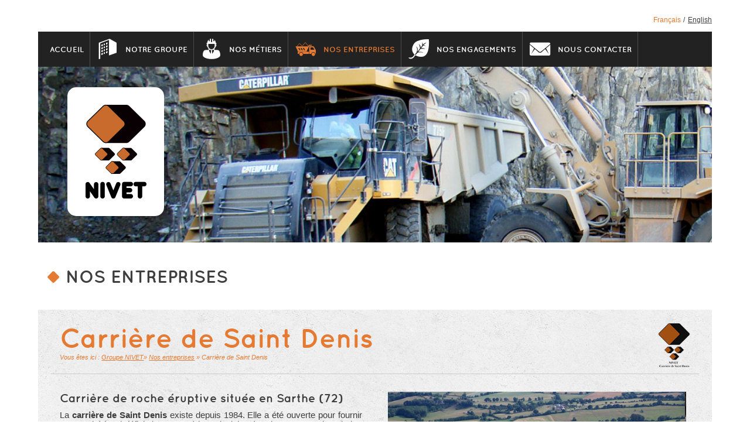

--- FILE ---
content_type: text/html; charset=UTF-8
request_url: https://nivet.fr/nos-entreprises/carriere-de-saint-denis/
body_size: 11700
content:
<!doctype html>
<!--[if lt IE 7]><html prefix="og: http://ogp.me/ns#" lang="fr-FR" class="no-js lt-ie9 lt-ie8 lt-ie7"> <![endif]-->
<!--[if (IE 7)&!(IEMobile)]><html prefix="og: http://ogp.me/ns#" lang="fr-FR" class="no-js lt-ie9 lt-ie8"><![endif]-->
<!--[if (IE 8)&!(IEMobile)]><html prefix="og: http://ogp.me/ns#" lang="fr-FR" class="no-js lt-ie9"><![endif]-->
<!--[if gt IE 8]><!--> <html prefix="og: http://ogp.me/ns#" lang="fr-FR" class="no-js"><!--<![endif]-->
	<head>
		<meta charset="utf-8">
		<title>Carrière de Saint Denis Sarthe (72) - Groupe Nivet</title>
				<meta name="description" content="Entreprise de TP en Région Centre et Pays de la Loire : Carrières, Voirie, VRD, Ouvrages d&#039;art, Produits Routiers, BPE, Béton, Enrobé, Goudronnage..">
		<meta name="HandheldFriendly" content="True">
		<meta name="MobileOptimized" content="320">
		<meta name="viewport" content="width=device-width, initial-scale=1.0"/>
		<meta name="format-detection" content="telephone=no">
		<meta property="og:title" content="Carrière de Saint Denis Sarthe (72) - Groupe Nivet" />
		<meta property="og:description" content="Entreprise de TP en Région Centre et Pays de la Loire : Carrières, Voirie, VRD, Ouvrages d&#039;art, Produits Routiers, BPE, Béton, Enrobé, Goudronnage..">
		<meta property="og:type" content="website" />
		<meta property="og:url" content="http://nivet.fr/nos-entreprises/carriere-de-saint-denis/" />
		<meta property="og:image" content="https://nivet.fr/wp-content/uploads/2015/12/groupe-nivet-banniere-carriere-stdenis.jpg" />
		<meta property="og:site_name" content="Groupe NIVET" />
		<link rel="image_src" href="https://nivet.fr/wp-content/uploads/2015/12/groupe-nivet-banniere-carriere-stdenis.jpg" />
		<link rel="apple-touch-icon" href="https://nivet.fr/wp-content/themes/atm-theme/library/images/apple-touch-icon.png">
        <link rel="icon" href="https://nivet.fr/wp-content/themes/atm-theme/favicon.png">
		<link rel="shortcut icon" href="https://nivet.fr/wp-content/themes/atm-theme/favicon.ico">
		<link rel="stylesheet" href="https://unpkg.com/leaflet@1.3.4/dist/leaflet.css" integrity="sha512-puBpdR0798OZvTTbP4A8Ix/l+A4dHDD0DGqYW6RQ+9jxkRFclaxxQb/SJAWZfWAkuyeQUytO7+7N4QKrDh+drA==" crossorigin=""/>
		<script>document.cookie='resolution='+Math.max(screen.width,screen.height)+'; path=/';</script>
		<meta name='robots' content='max-image-preview:large' />
<link rel="alternate" href="https://nivet.fr/nos-entreprises/carriere-de-saint-denis/" hreflang="fr" />
<link rel="alternate" href="https://nivet.fr/en/our-companies/carriere-de-saint-denis/" hreflang="en" />
<link rel='stylesheet' id='wp-block-library-css' href='https://nivet.fr/wp-includes/css/dist/block-library/style.css?ver=b25e5f' type='text/css' media='all' />
<style id='classic-theme-styles-inline-css' type='text/css'>
/**
 * These rules are needed for backwards compatibility.
 * They should match the button element rules in the base theme.json file.
 */
.wp-block-button__link {
	color: #ffffff;
	background-color: #32373c;
	border-radius: 9999px; /* 100% causes an oval, but any explicit but really high value retains the pill shape. */

	/* This needs a low specificity so it won't override the rules from the button element if defined in theme.json. */
	box-shadow: none;
	text-decoration: none;

	/* The extra 2px are added to size solids the same as the outline versions.*/
	padding: calc(0.667em + 2px) calc(1.333em + 2px);

	font-size: 1.125em;
}

.wp-block-file__button {
	background: #32373c;
	color: #ffffff;
	text-decoration: none;
}

</style>
<style id='global-styles-inline-css' type='text/css'>
body{--wp--preset--color--black: #000000;--wp--preset--color--cyan-bluish-gray: #abb8c3;--wp--preset--color--white: #ffffff;--wp--preset--color--pale-pink: #f78da7;--wp--preset--color--vivid-red: #cf2e2e;--wp--preset--color--luminous-vivid-orange: #ff6900;--wp--preset--color--luminous-vivid-amber: #fcb900;--wp--preset--color--light-green-cyan: #7bdcb5;--wp--preset--color--vivid-green-cyan: #00d084;--wp--preset--color--pale-cyan-blue: #8ed1fc;--wp--preset--color--vivid-cyan-blue: #0693e3;--wp--preset--color--vivid-purple: #9b51e0;--wp--preset--gradient--vivid-cyan-blue-to-vivid-purple: linear-gradient(135deg,rgba(6,147,227,1) 0%,rgb(155,81,224) 100%);--wp--preset--gradient--light-green-cyan-to-vivid-green-cyan: linear-gradient(135deg,rgb(122,220,180) 0%,rgb(0,208,130) 100%);--wp--preset--gradient--luminous-vivid-amber-to-luminous-vivid-orange: linear-gradient(135deg,rgba(252,185,0,1) 0%,rgba(255,105,0,1) 100%);--wp--preset--gradient--luminous-vivid-orange-to-vivid-red: linear-gradient(135deg,rgba(255,105,0,1) 0%,rgb(207,46,46) 100%);--wp--preset--gradient--very-light-gray-to-cyan-bluish-gray: linear-gradient(135deg,rgb(238,238,238) 0%,rgb(169,184,195) 100%);--wp--preset--gradient--cool-to-warm-spectrum: linear-gradient(135deg,rgb(74,234,220) 0%,rgb(151,120,209) 20%,rgb(207,42,186) 40%,rgb(238,44,130) 60%,rgb(251,105,98) 80%,rgb(254,248,76) 100%);--wp--preset--gradient--blush-light-purple: linear-gradient(135deg,rgb(255,206,236) 0%,rgb(152,150,240) 100%);--wp--preset--gradient--blush-bordeaux: linear-gradient(135deg,rgb(254,205,165) 0%,rgb(254,45,45) 50%,rgb(107,0,62) 100%);--wp--preset--gradient--luminous-dusk: linear-gradient(135deg,rgb(255,203,112) 0%,rgb(199,81,192) 50%,rgb(65,88,208) 100%);--wp--preset--gradient--pale-ocean: linear-gradient(135deg,rgb(255,245,203) 0%,rgb(182,227,212) 50%,rgb(51,167,181) 100%);--wp--preset--gradient--electric-grass: linear-gradient(135deg,rgb(202,248,128) 0%,rgb(113,206,126) 100%);--wp--preset--gradient--midnight: linear-gradient(135deg,rgb(2,3,129) 0%,rgb(40,116,252) 100%);--wp--preset--font-size--small: 13px;--wp--preset--font-size--medium: 20px;--wp--preset--font-size--large: 36px;--wp--preset--font-size--x-large: 42px;--wp--preset--spacing--20: 0.44rem;--wp--preset--spacing--30: 0.67rem;--wp--preset--spacing--40: 1rem;--wp--preset--spacing--50: 1.5rem;--wp--preset--spacing--60: 2.25rem;--wp--preset--spacing--70: 3.38rem;--wp--preset--spacing--80: 5.06rem;--wp--preset--shadow--natural: 6px 6px 9px rgba(0, 0, 0, 0.2);--wp--preset--shadow--deep: 12px 12px 50px rgba(0, 0, 0, 0.4);--wp--preset--shadow--sharp: 6px 6px 0px rgba(0, 0, 0, 0.2);--wp--preset--shadow--outlined: 6px 6px 0px -3px rgba(255, 255, 255, 1), 6px 6px rgba(0, 0, 0, 1);--wp--preset--shadow--crisp: 6px 6px 0px rgba(0, 0, 0, 1);}:where(.is-layout-flex){gap: 0.5em;}:where(.is-layout-grid){gap: 0.5em;}body .is-layout-flow > .alignleft{float: left;margin-inline-start: 0;margin-inline-end: 2em;}body .is-layout-flow > .alignright{float: right;margin-inline-start: 2em;margin-inline-end: 0;}body .is-layout-flow > .aligncenter{margin-left: auto !important;margin-right: auto !important;}body .is-layout-constrained > .alignleft{float: left;margin-inline-start: 0;margin-inline-end: 2em;}body .is-layout-constrained > .alignright{float: right;margin-inline-start: 2em;margin-inline-end: 0;}body .is-layout-constrained > .aligncenter{margin-left: auto !important;margin-right: auto !important;}body .is-layout-constrained > :where(:not(.alignleft):not(.alignright):not(.alignfull)){max-width: var(--wp--style--global--content-size);margin-left: auto !important;margin-right: auto !important;}body .is-layout-constrained > .alignwide{max-width: var(--wp--style--global--wide-size);}body .is-layout-flex{display: flex;}body .is-layout-flex{flex-wrap: wrap;align-items: center;}body .is-layout-flex > *{margin: 0;}body .is-layout-grid{display: grid;}body .is-layout-grid > *{margin: 0;}:where(.wp-block-columns.is-layout-flex){gap: 2em;}:where(.wp-block-columns.is-layout-grid){gap: 2em;}:where(.wp-block-post-template.is-layout-flex){gap: 1.25em;}:where(.wp-block-post-template.is-layout-grid){gap: 1.25em;}.has-black-color{color: var(--wp--preset--color--black) !important;}.has-cyan-bluish-gray-color{color: var(--wp--preset--color--cyan-bluish-gray) !important;}.has-white-color{color: var(--wp--preset--color--white) !important;}.has-pale-pink-color{color: var(--wp--preset--color--pale-pink) !important;}.has-vivid-red-color{color: var(--wp--preset--color--vivid-red) !important;}.has-luminous-vivid-orange-color{color: var(--wp--preset--color--luminous-vivid-orange) !important;}.has-luminous-vivid-amber-color{color: var(--wp--preset--color--luminous-vivid-amber) !important;}.has-light-green-cyan-color{color: var(--wp--preset--color--light-green-cyan) !important;}.has-vivid-green-cyan-color{color: var(--wp--preset--color--vivid-green-cyan) !important;}.has-pale-cyan-blue-color{color: var(--wp--preset--color--pale-cyan-blue) !important;}.has-vivid-cyan-blue-color{color: var(--wp--preset--color--vivid-cyan-blue) !important;}.has-vivid-purple-color{color: var(--wp--preset--color--vivid-purple) !important;}.has-black-background-color{background-color: var(--wp--preset--color--black) !important;}.has-cyan-bluish-gray-background-color{background-color: var(--wp--preset--color--cyan-bluish-gray) !important;}.has-white-background-color{background-color: var(--wp--preset--color--white) !important;}.has-pale-pink-background-color{background-color: var(--wp--preset--color--pale-pink) !important;}.has-vivid-red-background-color{background-color: var(--wp--preset--color--vivid-red) !important;}.has-luminous-vivid-orange-background-color{background-color: var(--wp--preset--color--luminous-vivid-orange) !important;}.has-luminous-vivid-amber-background-color{background-color: var(--wp--preset--color--luminous-vivid-amber) !important;}.has-light-green-cyan-background-color{background-color: var(--wp--preset--color--light-green-cyan) !important;}.has-vivid-green-cyan-background-color{background-color: var(--wp--preset--color--vivid-green-cyan) !important;}.has-pale-cyan-blue-background-color{background-color: var(--wp--preset--color--pale-cyan-blue) !important;}.has-vivid-cyan-blue-background-color{background-color: var(--wp--preset--color--vivid-cyan-blue) !important;}.has-vivid-purple-background-color{background-color: var(--wp--preset--color--vivid-purple) !important;}.has-black-border-color{border-color: var(--wp--preset--color--black) !important;}.has-cyan-bluish-gray-border-color{border-color: var(--wp--preset--color--cyan-bluish-gray) !important;}.has-white-border-color{border-color: var(--wp--preset--color--white) !important;}.has-pale-pink-border-color{border-color: var(--wp--preset--color--pale-pink) !important;}.has-vivid-red-border-color{border-color: var(--wp--preset--color--vivid-red) !important;}.has-luminous-vivid-orange-border-color{border-color: var(--wp--preset--color--luminous-vivid-orange) !important;}.has-luminous-vivid-amber-border-color{border-color: var(--wp--preset--color--luminous-vivid-amber) !important;}.has-light-green-cyan-border-color{border-color: var(--wp--preset--color--light-green-cyan) !important;}.has-vivid-green-cyan-border-color{border-color: var(--wp--preset--color--vivid-green-cyan) !important;}.has-pale-cyan-blue-border-color{border-color: var(--wp--preset--color--pale-cyan-blue) !important;}.has-vivid-cyan-blue-border-color{border-color: var(--wp--preset--color--vivid-cyan-blue) !important;}.has-vivid-purple-border-color{border-color: var(--wp--preset--color--vivid-purple) !important;}.has-vivid-cyan-blue-to-vivid-purple-gradient-background{background: var(--wp--preset--gradient--vivid-cyan-blue-to-vivid-purple) !important;}.has-light-green-cyan-to-vivid-green-cyan-gradient-background{background: var(--wp--preset--gradient--light-green-cyan-to-vivid-green-cyan) !important;}.has-luminous-vivid-amber-to-luminous-vivid-orange-gradient-background{background: var(--wp--preset--gradient--luminous-vivid-amber-to-luminous-vivid-orange) !important;}.has-luminous-vivid-orange-to-vivid-red-gradient-background{background: var(--wp--preset--gradient--luminous-vivid-orange-to-vivid-red) !important;}.has-very-light-gray-to-cyan-bluish-gray-gradient-background{background: var(--wp--preset--gradient--very-light-gray-to-cyan-bluish-gray) !important;}.has-cool-to-warm-spectrum-gradient-background{background: var(--wp--preset--gradient--cool-to-warm-spectrum) !important;}.has-blush-light-purple-gradient-background{background: var(--wp--preset--gradient--blush-light-purple) !important;}.has-blush-bordeaux-gradient-background{background: var(--wp--preset--gradient--blush-bordeaux) !important;}.has-luminous-dusk-gradient-background{background: var(--wp--preset--gradient--luminous-dusk) !important;}.has-pale-ocean-gradient-background{background: var(--wp--preset--gradient--pale-ocean) !important;}.has-electric-grass-gradient-background{background: var(--wp--preset--gradient--electric-grass) !important;}.has-midnight-gradient-background{background: var(--wp--preset--gradient--midnight) !important;}.has-small-font-size{font-size: var(--wp--preset--font-size--small) !important;}.has-medium-font-size{font-size: var(--wp--preset--font-size--medium) !important;}.has-large-font-size{font-size: var(--wp--preset--font-size--large) !important;}.has-x-large-font-size{font-size: var(--wp--preset--font-size--x-large) !important;}
.wp-block-navigation a:where(:not(.wp-element-button)){color: inherit;}
:where(.wp-block-post-template.is-layout-flex){gap: 1.25em;}:where(.wp-block-post-template.is-layout-grid){gap: 1.25em;}
:where(.wp-block-columns.is-layout-flex){gap: 2em;}:where(.wp-block-columns.is-layout-grid){gap: 2em;}
.wp-block-pullquote{font-size: 1.5em;line-height: 1.6;}
</style>
<link rel='stylesheet' id='atm-bootstrap-css' href='https://nivet.fr/wp-content/themes/atm-theme/library/css/bootstrap.min.css?ver=b25e5f' type='text/css' media='all' />
<link rel='stylesheet' id='atm-bootstrap-theme-css' href='https://nivet.fr/wp-content/themes/atm-theme/library/css/bootstrap-theme.min.css?ver=b25e5f' type='text/css' media='all' />
<link rel='stylesheet' id='atm-stylesheet-css' href='https://nivet.fr/wp-content/themes/atm-theme/style.css?ver=b25e5f' type='text/css' media='all' />
<link rel='stylesheet' id='atm-fancybox-css-css' href='https://nivet.fr/wp-content/themes/atm-theme/library/css/jquery.fancybox.css?ver=b25e5f' type='text/css' media='all' />
<script type="text/javascript" src="https://nivet.fr/wp-content/themes/atm-theme/library/js/libs/modernizr.custom.min.js?ver=2.5.3" id="atm-modernizr-js"></script>
<link rel="https://api.w.org/" href="https://nivet.fr/wp-json/" /><link rel="alternate" type="application/json" href="https://nivet.fr/wp-json/wp/v2/pages/484" /><link rel="canonical" href="https://nivet.fr/nos-entreprises/carriere-de-saint-denis/" />
<link rel='shortlink' href='https://nivet.fr/?p=484' />
<link rel="alternate" type="application/json+oembed" href="https://nivet.fr/wp-json/oembed/1.0/embed?url=https%3A%2F%2Fnivet.fr%2Fnos-entreprises%2Fcarriere-de-saint-denis%2F" />
<link rel="alternate" type="text/xml+oembed" href="https://nivet.fr/wp-json/oembed/1.0/embed?url=https%3A%2F%2Fnivet.fr%2Fnos-entreprises%2Fcarriere-de-saint-denis%2F&#038;format=xml" />
<link rel="icon" href="https://nivet.fr/wp-content/uploads/2015/12/6-e1669632412370.png" sizes="32x32" />
<link rel="icon" href="https://nivet.fr/wp-content/uploads/2015/12/6-e1669632412370.png" sizes="192x192" />
<link rel="apple-touch-icon" href="https://nivet.fr/wp-content/uploads/2015/12/6-e1669632412370.png" />
<meta name="msapplication-TileImage" content="https://nivet.fr/wp-content/uploads/2015/12/6-e1669632412370.png" />
		<script>
		(function(i,s,o,g,r,a,m){i['GoogleAnalyticsObject']=r;i[r]=i[r]||function(){(i[r].q=i[r].q||[]).push(arguments)},i[r].l=1*new Date();a=s.createElement(o),m=s.getElementsByTagName(o)[0];a.async=1;a.src=g;m.parentNode.insertBefore(a,m)})(window,document,'script','//www.google-analytics.com/analytics.js','ga');
  		ga('create', 'UA-33339421-3', 'auto');
  		ga('send', 'pageview');
		</script>
	</head>
	<body class="page-template page-template-tpl-page-filiale page-template-tpl-page-filiale-php page page-id-484 page-child parent-pageid-222" itemscope itemtype="http://schema.org/WebPage">
		<noscript>Désolé, vous devez activer le Javascript sur votre navigateur pour profiter pleinement de l'expérience de navigation sur ce site Internet.</noscript>
		<!--[if lt IE 8]>
            <p class="browserupgrade">You are using an <strong>outdated</strong> browser. Please <a href="http://browsehappy.com/">upgrade your browser</a> to improve your experience.</p>
        <![endif]-->
        <!--[if lt IE 9]>
        <script src="http://html5shim.googlecode.com/svn/trunk/html5.js"></script>
        <![endif]-->

		
		<div class="contain">
			<!-- header -->
		    <header class="container-fluid">
		        <div class="container">
		            <div class="row no-padding">
		            	<div class="col-lg-12 language-switcher">
		            		<ul>	<li class="lang-item lang-item-3 lang-item-fr current-lang lang-item-first"><a  lang="fr-FR" hreflang="fr-FR" href="https://nivet.fr/nos-entreprises/carriere-de-saint-denis/">Français</a></li>
	<li class="lang-item lang-item-6 lang-item-en"><a  lang="en-GB" hreflang="en-GB" href="https://nivet.fr/en/our-companies/carriere-de-saint-denis/">English</a></li>
</ul>
		            	</div>
		                <div class="col-lg-12">
            				<nav class="awd_simple_menus"><form class="menu_deroulant"><select name="menuResponsive" onChange="top.location.href = this.form.menuResponsive.options[this.form.menuResponsive.selectedIndex].value;return false;"><option>Menu</option><option value="https://nivet.fr/">Accueil</option><option value="https://nivet.fr/notre-groupe/#" disabled>Notre Groupe</option><option value="https://nivet.fr/notre-groupe/presentation/">- Présentation</option><option value="https://nivet.fr/notre-groupe/notre-histoire/">- Notre histoire</option><option value="https://nivet.fr/notre-groupe/nos-valeurs/">- Nos valeurs</option><option value="https://nivet.fr/notre-groupe/nos-implantations/">- Nos implantations</option><option value="https://nivet.fr/nos-metiers/#" disabled>Nos Métiers</option><option value="https://nivet.fr/nos-metiers/carrieres/">- Carrières</option><option value="https://nivet.fr/nos-metiers/travaux-publics/">- Travaux Publics</option><option value="https://nivet.fr/nos-metiers/beton/">- Béton</option><option value="https://nivet.fr/nos-metiers/enrobes/">- Enrobés</option><option value="https://nivet.fr/nos-metiers/emulsion/">- Émulsion</option><option value="https://nivet.fr/nos-metiers/traitement-et-valorisation/">- Traitement et valorisation</option><option value="https://nivet.fr/nos-metiers/laboratoire/">- Laboratoire</option><option value="https://nivet.fr/nos-entreprises/#" disabled>Nos Entreprises</option><option value="https://nivet.fr/nos-entreprises/aubron-mechineau/">- - Aubron Méchineau</option><option value="https://nivet.fr/nos-entreprises/bituvia/">- - Bituvia</option><option value="https://nivet.fr/nos-entreprises/blanloeil/">- - Blanloeil</option><option value="https://nivet.fr/nos-entreprises/blm-beton-logistique-marechal/">- - BLM</option><option value="https://nivet.fr/nos-entreprises/beton-et-materiaux-de-la-loire/">- - BML</option><option value="https://nivet.fr/nos-entreprises/bscr/">- - BSCR</option><option value="https://nivet.fr/nos-entreprises/beauce-sologne-travaux-publics/">- - BSTP</option><option value="https://nivet.fr/nos-entreprises/beton-technique-de-la-loire/">- - BTL</option><option value="https://nivet.fr/nos-entreprises/btv-beton-technique-du-vignoble/">- - BTV</option><option value="https://nivet.fr/nos-entreprises/carriere-gourraud/">- - Carrière Gourraud</option><option value="https://nivet.fr/nos-entreprises/carriere-de-jousselin/">- - Carrière de Jousselin</option><option value="https://nivet.fr/nos-entreprises/carriere-de-roche-atard/">- - Carrière de Roche Atard</option><option value="https://nivet.fr/nos-entreprises/carriere-de-saint-denis/">- - Carrière de Saint Denis</option><option value="https://nivet.fr/nos-entreprises/carriere-des-4-etalons/">- - Carrière des 4 Étalons</option><option value="https://nivet.fr/nos-entreprises/carrieres-de-clere/">- - Carrières de Cléré</option><option value="https://nivet.fr/nos-entreprises/cholet-tp/">- - Cholet TP</option><option value="https://nivet.fr/nos-entreprises/enroplus/">- - Enroplus</option><option value="https://nivet.fr/nos-entreprises/mauges-enrobes/">- - Mauges Enrobés</option><option value="https://nivet.fr/nos-entreprises/prc-produits-routiers-du-choletais/">- - PRC</option><option value="https://nivet.fr/nos-entreprises/prl-produits-routiers-de-la-loire/">- - PRL</option><option value="https://nivet.fr/nos-entreprises/sedep/">- - SEDEP</option><option value="https://nivet.fr/nos-entreprises/sfb-societe-francilienne-de-beton/">- - SFB</option><option value="https://nivet.fr/nos-entreprises/sotrap/">- - SOTRAP</option><option value="https://nivet.fr/nos-entreprises/syneos/">- - SYNEOS</option><option value="https://nivet.fr/nos-entreprises/tours-enrobes/">- - Tours Enrobés</option><option value="https://nivet.fr/nos-entreprises/tp-concept/">- - TP Concept</option><option value="https://nivet.fr/nos-entreprises/tppl/">- - TPPL</option><option value="https://nivet.fr/nos-entreprises/tpgf/">- - TPGF</option><option value="https://nivet.fr/nos-entreprises/tef-2/">- - TEF</option><option value="https://nivet.fr/nos-engagements/#" disabled>Nos Engagements</option><option value="https://nivet.fr/nos-engagements/qualite/">- Qualité</option><option value="https://nivet.fr/nos-engagements/environnement/">- Environnement</option><option value="https://nivet.fr/nos-engagements/securite/">- Sécurité</option><option value="https://nivet.fr/nous-contacter/">Nous contacter</option><option value="https://nivet.fr/un-projet/">- Un projet ?</option></select></form><ul><li class="no_icon"><a class="e1" href="https://nivet.fr/" title="Accueil"><span>Accueil</span></a><li class="icon_groupe"><a class="218" href="https://nivet.fr/notre-groupe/#" title="Notre Groupe"><span>Notre Groupe</span></a><ul class="col_niv_1"><li><a class="228" href="https://nivet.fr/notre-groupe/presentation/" title="Présentation">Présentation</a><li><a class="230" href="https://nivet.fr/notre-groupe/notre-histoire/" title="Notre histoire">Notre histoire</a><li><a class="232" href="https://nivet.fr/notre-groupe/nos-valeurs/" title="Nos valeurs">Nos valeurs</a><li><a class="923" href="https://nivet.fr/notre-groupe/nos-implantations/" title="Nos implantations">Nos implantations</a></li></ul></li><li class="icon_metier"><a class="220" href="https://nivet.fr/nos-metiers/#" title="Nos Métiers"><span>Nos Métiers</span></a><ul class="col_niv_1"><li><a class="234" href="https://nivet.fr/nos-metiers/carrieres/" title="Carrières">Carrières</a><li><a class="236" href="https://nivet.fr/nos-metiers/travaux-publics/" title="Travaux Publics">Travaux Publics</a><li><a class="238" href="https://nivet.fr/nos-metiers/beton/" title="Béton">Béton</a><li><a class="240" href="https://nivet.fr/nos-metiers/enrobes/" title="Enrobés">Enrobés</a><li><a class="244" href="https://nivet.fr/nos-metiers/emulsion/" title="Émulsion">Émulsion</a><li><a class="242" href="https://nivet.fr/nos-metiers/traitement-et-valorisation/" title="Traitement & Valorisation">Traitement et valorisation</a><li><a class="1077" href="https://nivet.fr/nos-metiers/laboratoire/" title="Laboratoire">Laboratoire</a></li></ul></li><li class="icon_filiale"><a class="222 awd-current" href="https://nivet.fr/nos-entreprises/#" title="Nos Entreprises"><span>Nos Entreprises</span></a><ul class="col_niv_1"><li class="col_2"><ul class="col_niv_2"><li><a class="360" href="https://nivet.fr/nos-entreprises/aubron-mechineau/" title="Aubron Méchineau">Aubron Méchineau</a><li><a class="370" href="https://nivet.fr/nos-entreprises/bituvia/" title="Bituvia">Bituvia</a><li><a class="373" href="https://nivet.fr/nos-entreprises/blanloeil/" title="Blanloeil">Blanloeil</a><li><a class="1075" href="https://nivet.fr/nos-entreprises/blm-beton-logistique-marechal/" title="BLM">BLM</a><li><a class="380" href="https://nivet.fr/nos-entreprises/beton-et-materiaux-de-la-loire/" title="BML">BML</a><li><a class="390" href="https://nivet.fr/nos-entreprises/bscr/" title="BSCR">BSCR</a></li></ul></li><li class="col_2"><ul class="col_niv_2"><li><a class="396" href="https://nivet.fr/nos-entreprises/beauce-sologne-travaux-publics/" title="BSTP">BSTP</a><li><a class="410" href="https://nivet.fr/nos-entreprises/beton-technique-de-la-loire/" title="BTL">BTL</a><li><a class="928" href="https://nivet.fr/nos-entreprises/btv-beton-technique-du-vignoble/" title="BTV">BTV</a><li><a class="432" href="https://nivet.fr/nos-entreprises/carriere-gourraud/" title="Carrière Gourraud">Carrière Gourraud</a><li><a class="439" href="https://nivet.fr/nos-entreprises/carriere-de-jousselin/" title="Carrière de Jousselin">Carrière de Jousselin</a><li><a class="504" href="https://nivet.fr/nos-entreprises/carriere-de-roche-atard/" title="Carrière de Roche Atard">Carrière de Roche Atard</a></li></ul></li><li class="col_2"><ul class="col_niv_2"><li><a class="484 awd-current" href="https://nivet.fr/nos-entreprises/carriere-de-saint-denis/" title="Carrière de Saint Denis">Carrière de Saint Denis</a><li><a class="482" href="https://nivet.fr/nos-entreprises/carriere-des-4-etalons/" title="Carrière des 4 Étalons">Carrière des 4 Étalons</a><li><a class="288" href="https://nivet.fr/nos-entreprises/carrieres-de-clere/" title="Carrières de Cléré">Carrières de Cléré</a><li><a class="423" href="https://nivet.fr/nos-entreprises/cholet-tp/" title="Cholet TP">Cholet TP</a><li><a class="212" href="https://nivet.fr/nos-entreprises/enroplus/" title="Enroplus">Enroplus</a><li><a class="448" href="https://nivet.fr/nos-entreprises/mauges-enrobes/" title="Mauges Enrobés">Mauges Enrobés</a></li></ul></li><li class="col_2"><ul class="col_niv_2"><li><a class="451" href="https://nivet.fr/nos-entreprises/prc-produits-routiers-du-choletais/" title="PRC">PRC</a><li><a class="873" href="https://nivet.fr/nos-entreprises/prl-produits-routiers-de-la-loire/" title="PRL">PRL</a><li><a class="472" href="https://nivet.fr/nos-entreprises/sedep/" title="SEDEP">SEDEP</a><li><a class="1929" href="https://nivet.fr/nos-entreprises/sfb-societe-francilienne-de-beton/" title="SFB">SFB</a><li><a class="507" href="https://nivet.fr/nos-entreprises/sotrap/" title="SOTRAP">SOTRAP</a><li><a class="2349" href="https://nivet.fr/nos-entreprises/syneos/" title="SYNEOS">SYNEOS</a></li></ul></li><li class="col_2"><ul class="col_niv_2"><li><a class="509" href="https://nivet.fr/nos-entreprises/tours-enrobes/" title="Tours Enrobés">Tours Enrobés</a><li><a class="521" href="https://nivet.fr/nos-entreprises/tp-concept/" title="TP Concept">TP Concept</a><li><a class="843" href="https://nivet.fr/nos-entreprises/tppl/" title="TPPL">TPPL</a><li><a class="1998" href="https://nivet.fr/nos-entreprises/tpgf/" title="TPGF">TPGF</a><li><a class="2034" href="https://nivet.fr/nos-entreprises/tef-2/" title="TEF">TEF</a></li></ul></li></ul></li><li class="icon_dvp"><a class="224" href="https://nivet.fr/nos-engagements/#" title="Nos Engagements"><span>Nos Engagements</span></a><ul class="col_niv_1"><li><a class="250" href="https://nivet.fr/nos-engagements/qualite/" title="Qualité">Qualité</a><li><a class="252" href="https://nivet.fr/nos-engagements/environnement/" title="Environnement">Environnement</a><li><a class="855" href="https://nivet.fr/nos-engagements/securite/" title="Sécurité">Sécurité</a></li></ul></li><li class="icon_contact"><a class="1" href="https://nivet.fr/nous-contacter/" title="Nous contacter"><span>Nous contacter</span></a><ul class="col_niv_1"><li><a class="2521" href="https://nivet.fr/un-projet/" title="Un projet ?">Un projet ?</a></ul></nav>            	        </div>
            		</div>
            	</div>
            </header>
            <!-- fin header -->
<section class="container-fluid">
    <div class="container">
        <div class="row no-padding">
            <div class="col-lg-12 contain-head">
                <div class="contain-logo">
                    <a href="https://nivet.fr" title="Groupe Nivet" class="logo">
                        <img src="https://nivet.fr/wp-content/themes/atm-theme/library/images/logo.png" alt="Groupe Nivet" width="105"  height="160" />
                    </a>
                </div>
                <img width="1450" height="248" src="https://nivet.fr/wp-content/uploads/2015/12/groupe-nivet-banniere-carriere-stdenis.jpg" class="attachment-atm-1760-300 size-atm-1760-300 wp-post-image" alt="Carrière Sarthe" decoding="async" fetchpriority="high" />            </div>
        </div>
    </div>
</section>
<aside class="container-fluid">
	<div class="container">
    	<div class="row">
            <div class="col-lg-12">
            	<strong>
                	<i class="icon-losange"></i>
                	<span class="txt_icon">Nos entreprises</span>
              	</strong>
            </div>
    	</div>
    </div>        
</aside>
<section class="container-fluid">
    <div class="container bg_blanc">
     	<article class="row infos_filiale">
      		<header class="col-lg-12">
                <h1>
                  	Carrière de Saint Denis                  	<img src="https://nivet.fr/wp-content/uploads/2015/12/15-e1706604640324.png" width="73" height="100" alt="Carrière-de Saint-Denis" />                </h1>
                <aside class="ariane" itemprop="breadcrumb" role="breadcrumb"><div><span id="breadex">Vous êtes ici :</span> <span><a title="Groupe NIVET" id="breadh" href="https://nivet.fr">Groupe NIVET</a></span>&raquo; <span><a href="https://nivet.fr/nos-entreprises/">Nos entreprises</a></span> &raquo; Carrière de Saint Denis</div></aside>
            </header>
        	<section class="col-lg-6">
            	<h2>Carrière de roche éruptive située en Sarthe (72)</h2>
	      		<p style="text-align: justify;">La <strong>carrière de Saint Denis</strong> existe depuis 1984. Elle a été ouverte pour fournir un marché local déficitaire en matériaux d&rsquo;origine éruptive. Conçue dans le but de produire environ 400 à 500 000 tonnes de matériaux, elle a vu sa production progressivement augmenter pour atteindre aujourd&rsquo;hui 1 million de tonnes et, lors des livraisons sur la LGV B.P.L, 1 600 000 tonnes pendant deux années (2013 et 2014).</p>
<h2 style="text-align: justify;">Production</h2>
<p style="text-align: justify;">La carrière de Saint Denis exploite un gisement de roche éruptive (Gabbro ou Dolérite) qu’elle transforme pour produire des granulats destinés aux différentes activités du BTP.</p>
<h2 style="text-align: justify;">A l&rsquo;écoute du client, une équipe s&rsquo;engage</h2>
<p style="text-align: justify;">La carrière de St Denis dispose d’un service commercial dynamique à l’écoute des clients pour répondre à leurs attentes. Chaque affaire bénéficie d’une étude de prix adaptée à la demande.</p>
<p style="text-align: justify;">La production est planifiée et détermine le choix de la zone d’abattage pour une maîtrise de la production conforme aux exigences du marquage CE des granulats.</p>
<h2 style="text-align: justify;">Informations pratiques</h2>
<p style="text-align: justify;">Le site est situé à proximité sud de l&rsquo;autoroute A81 <strong>Le Mans/Laval</strong>, sur la commune de Saint-Denis-d&rsquo;Orques, dans le département de la <strong>Sarthe</strong>, en limite du département de la <strong>Mayenne</strong>. L&rsquo;accueil se fait de 6h00 à 17h00.</p>
            	      		        	</section>
        	<section class="col-lg-6">
                <div class="flexslider flex_filiale">                  	
                  	                    <ul class="slides">
				    					    	     <li>
				    		<img src="https://nivet.fr/wp-content/uploads/2015/12/groupe-nivet-snc-saint-denis-photo-1.jpg" width="600" height="500" alt="groupe-nivet-snc-saint-denis-photo-1" />  
                    	   <div class="flex-caption">
                    	   	                    	   </div>
				    	</li>
				    					    	     <li>
				    		<img src="https://nivet.fr/wp-content/uploads/2015/12/groupe-nivet-snc-saint-denis-photo-2.jpg" width="600" height="500" alt="groupe-nivet-snc-saint-denis-photo-2" />  
                    	   <div class="flex-caption">
                    	   	                    	   </div>
				    	</li>
				    					    	     <li>
				    		<img src="https://nivet.fr/wp-content/uploads/2015/12/groupe-nivet-snc-saint-denis-photo-3.jpg" width="600" height="500" alt="groupe-nivet-snc-saint-denis-photo-3" />  
                    	   <div class="flex-caption">
                    	   	                    	   </div>
				    	</li>
				    					    	     <li>
				    		<img src="https://nivet.fr/wp-content/uploads/2015/12/groupe-nivet-snc-saint-denis-photo-4.jpg" width="600" height="500" alt="groupe-nivet-snc-saint-denis-photo-4" />  
                    	   <div class="flex-caption">
                    	   	                    	   </div>
				    	</li>
				    	               </ul>
				                     
                </div>
        	</section>
        </article>
	</div>
	<div class="container bg_noir">
      	<div class="row complement_filiale">
       		<div class="coordonnees col-lg-4 col-md-5 col-sm-6 col-xs-12 item_filiale">
	            <strong>Coordonnées</strong>
              <div class="flexslider flex_filiale_coordonnees">
                <ul class="slides"> 
                      	             <li><address>
    					       <p>La Ragainière<br />
72350 Saint Denis D’Orques</p>
                     <p>Tél. : 02 43 88 62 16<br />
Fax : 02 43 88 20 50</p>
                     <a href="mailto:&#99;&#111;&#110;&#116;&#97;&#99;&#116;&#64;&#99;&#115;&#116;&#100;&#101;&#110;&#105;&#115;&#46;&#99;&#111;&#109;" title="&#99;&#111;&#110;&#116;&#97;&#99;&#116;&#64;&#99;&#115;&#116;&#100;&#101;&#110;&#105;&#115;&#46;&#99;&#111;&#109;">&#99;&#111;&#110;&#116;&#97;&#99;&#116;&#64;&#99;&#115;&#116;&#100;&#101;&#110;&#105;&#115;&#46;&#99;&#111;&#109;</a>    	            </address></li>
                                  </ul>
            </div>
	        </div>
	        <div class="responsables col-lg-8 col-md-7 col-sm-6 col-xs-12 item_filiale">
	            <strong>Responsables</strong>
	            				<ul class="col-lg-6 col-md-6 col-sm-12 col-xs-12">
											<li>Directeur														<ul>
																	<li>
										<strong>Jonathan Mazzardi</strong>
																													</li>
															</ul>
													</li>
					</ul><ul class="col-lg-6 col-md-6 col-sm-12 col-xs-12">						<li> Commercial														<ul>
																	<li>
										<strong>Samy Houdry</strong>
										02 43 88 62 16																					 - <a href="mailto:&#99;&#111;&#110;&#116;&#97;&#99;&#116;&#64;&#99;&#115;&#116;&#100;&#101;&#110;&#105;&#115;&#46;&#99;&#111;&#109;" title="&#99;&#111;&#110;&#116;&#97;&#99;&#116;&#64;&#99;&#115;&#116;&#100;&#101;&#110;&#105;&#115;&#46;&#99;&#111;&#109;">&#99;&#111;&#110;&#116;&#97;&#99;&#116;&#64;&#99;&#115;&#116;&#100;&#101;&#110;&#105;&#115;&#46;&#99;&#111;&#109;</a>																			</li>
															</ul>
													</li>
													</ul>
	        </div>
       	</div>
	</div>
</section>
<section class="container-fluid">
    <div class="container implantation">
      <div class="row no-padding">
        <div class="col-lg-12">
          <div class="boutons_implantation">
                <strong>Nos implantations</strong>
                <div class="filtre">
                    <span>Filtrer par</span>
                    <ul class="list_none">
                      <li>
                        <button class="active btn_gris" data-origine="484"><i class="icon-losange"></i><span class="txt_icon">Carrière de Saint Denis</span></button>
                      </li>
                      <li>
                        <button data-filter="tous"><i class="icon-losange"></i><span class="txt_icon">Tous</span></button>
                      </li>
                      <li>
                        <button data-filter="carrieres">
                          <i class="icon-camion-1"></i>
                          <span class="txt_icon">Carrières</span>  
                        </button>
                      </li>
                      <li>
                        <button data-filter="tp">
                          <i class="icon-pelle"></i>
                          <span class="txt_icon">Travaux Publics</span>  
                        </button>
                      </li>
                      <li>
                        <button data-filter="beton">
                          <i class="icon-camion-2"></i>
                          <span class="txt_icon">Béton</span>  
                        </button>
                      </li>
                      <li>
                        <button data-filter="enrobes">
                          <i class="icon-bulldozer"></i>
                          <span class="txt_icon">Enrobés</span>  
                        </button>
                      </li>
                      <li>
                        <button data-filter="emulsion">
                          <i class="icon-cuve"></i>
                          <span class="txt_icon">Émulsion</span>  
                        </button>
                      </li>
                      <li>
                        <button data-filter="traitement-et-valorisation">
                          <i class="icon-traitement"></i>
                          <span class="txt_icon">Traitement &amp; Valorisation</span>  
                        </button>
                      </li>
                      <li>
                        <button data-filter="laboratoire">
                          <i class="icon-eprouvette"></i>
                          <span class="txt_icon">Laboratoire</span>  
                        </button>
                      </li>
                    </ul>
                </div>
            </div>
          <div id="map_filiale" style="width:100%;height:650px;"></div>
        </div>
      </div>
    </div>
</section>
						<footer class="container-fluid">
		        <div class="container">
		            <div class="row footer_row">
		                <div class="col-lg-6 col-md-6 col-sm-6 col-xs-6 logo_footer">
		                    <img src="https://nivet.fr/wp-content/themes/atm-theme/library/images/logo.png" alt="Groupe Nivet" width="105"  height="160" />
		                </div>
		                <div class="col-lg-6 col-md-6 col-sm-6 col-xs-6 address_footer">
		                    <address>
		                        <strong>Groupe Nivet</strong>
		                        <p>11, rue des plantes<br />
ZA du Champ Blanchard<br />
Distré<br />
49400 SAUMUR</p>
		                        <span>
		                            <p>Tél. : 02 41 40 28 98<br />
Fax : 02 41 40 38 98</p>
		                            <a href="https://nivet.fr/nous-contacter/" title="Nous contacter">Nous contacter</a>
		                        </span>
		                    </address>
		                </div>
		            </div>
		            <div class="row">
		                <div class="col-lg-12 mentions">
		                    <small>
		                        <a href="https://nivet.fr/mentions-legales/" title="Mentions légales">Mentions légales</a> / <a href="https://nivet.fr/plan-du-site/" title="Plan du site">Plan du site</a> / <a href="https://nivet.fr/plan-du-site/" title="Contact">Contact</a><br/>
		                        		                    </small>
		                </div>
		            </div>
		        </div>
		      </footer>
		</div>
					<!-- CODE ADDED BY Contact Form 7 - JS Tracking PLUGIN-->
			<script type="text/javascript">
				document.addEventListener( 'wpcf7mailsent', function( event ) {
					 if ( '15' == event.detail.contactFormId ) { ga('send', 'event', 'Contact Form Message', 'sent'); } 				}, false );
			</script>
			<!-- END -->
		<style id='core-block-supports-inline-css' type='text/css'>
/**
 * Core styles: block-supports
 */

</style>
<script type="text/javascript" src="https://nivet.fr/wp-content/plugins/atm-cookies-disclaimer/js/atm_cookies_disclaimer.js?ver=1.1.0" id="atm_cookies_disclaimer_custom_js-js"></script>
<script type="text/javascript" src="https://nivet.fr/wp-content/themes/atm-theme/library/js/libs/jquery-1.11.3.min.js?ver=1.11.3" id="jquery-js"></script>
<script type="text/javascript" src="https://nivet.fr/wp-content/themes/atm-theme/library/js/libs/jquery.flexslider-min.js?ver=2.1" id="atm-flexslider-js"></script>
<script type="text/javascript" src="https://nivet.fr/wp-content/themes/atm-theme/library/js/libs/jquery.fancybox.pack.js?ver=b25e5f" id="atm-fancybox-js-js"></script>
<script type="text/javascript" src="https://nivet.fr/wp-content/themes/atm-theme/library/js/scripts.js?ver=b25e5f" id="atm-js-js"></script>
				<script>
		$(window).load(function(){
			
                    });
		</script>
		<!-- tpl home -->
				    <!-- tpl filiale -->
		    		    	<script>
		    		var _path = 'https://'+window.location.host+'/wp-admin/admin-ajax.php';
					var data = {},
						lang = 'fr',
						markers = [],
						maCarte,
						allbounds,
						bounds = [],
						layerGroups = [],
						map_zoom = 10,
						icon_ip = 'https://'+window.location.host+'/wp-content/themes/atm-theme/library/images/pin-google-map.png';
						
					function initialize_map_filiales() {
						var origine = '484';
						$.ajax({
						    type: 'post',
						    url: _path,
						    data: {atm_front_action:'atm-ajax-get-filiales-json', lang:lang, origine:origine, atm_front_referrer:window.location.hostname},
						    success: function(_data){
						        var result = $.parseJSON(_data);
						        if(result.success){
						        	data = result.data;
						        	var latLng = L.latLng(46.227638, 2.213749000000007);
									maCarte = L.map(document.getElementById("map_filiale")).setView(latLng, map_zoom);			
					                L.tileLayer('https://{s}.basemaps.cartocdn.com/light_all/{z}/{x}/{y}{r}.png', {
										attribution: '&copy; <a href="https://www.openstreetmap.org/copyright">OpenStreetMap</a> contributors &copy; <a href="https://carto.com/attributions">CARTO</a>',
					                	maxZoom: 19
					                }).addTo(maCarte);
						        	
									allbounds = L.latLngBounds();

									// Création de la fenêtre
						            var i = 0;
						            var nbPOIs = data.length;
									$.each(data, function(key,dataFiliale){

										var latLng = L.latLng(dataFiliale.lat, dataFiliale.lng);
										var finalLatLng = latLng;

										///get array of markers currently in cluster
									    var allMarkers = markers;

									    //check to see if any of the existing markers match the latLng of the new marker
									    if (allMarkers.length != 0) {
									        for (j=0; j < allMarkers.length; j++) {
									        	var existingMarker = allMarkers[j];
										        var pos = existingMarker.getLatLng();

										        //if a marker already exists in the same position as this marker
										        if (latLng.equals(pos)) {
										            //update the position of the coincident marker by applying a small multipler to its coordinates
										            var newLat = latLng.lat + (Math.random() -.5) / 750;// * (Math.random() * (max - min) + min);
										            var newLng = latLng.lng + (Math.random() -.5) / 750;// * (Math.random() * (max - min) + min);
										            finalLatLng = L.latLng(newLat,newLng);
										        }
									        }
									    }

									    if(dataFiliale.lien!==''){
									    	if(lang == 'fr'){
									    		var gmContent = "<div class=\"infowindow_content\">"+
													"<div class=\"alignleft\"><a target=\"_blank\" href=\""+dataFiliale.lien+"\" title=\"Voir l'entreprise\"><img src=\""+dataFiliale.logo+"\" /></a>"+
													"<h3><a target=\"_blank\" href=\""+dataFiliale.lien+"\" title=\"Voir l'entreprise\">"+dataFiliale.titre+"</a></h3></div>"+
													//"<p><strong>"+dataFiliale.titre+"</strong></p>"+
													//"<address>"+dataFiliale.adresse+"</address>"+
													//"<p><strong>Tél. : </strong> "+dataFiliale.tel_fixe+"<br/><strong>Mobile : </strong> "+dataFiliale.tel_portable+"</p>"+
													"<p><a target=\"_blank\" href=\""+dataFiliale.lien+"\" title=\"Voir l'entreprise\">Voir l'entreprise</a></p></div>";
											}else{
												var gmContent = "<div class=\"infowindow_content\">"+
													"<div class=\"alignleft\"><a target=\"_blank\" href=\""+dataFiliale.lien+"\" title=\"More informations on this company\"><img src=\""+dataFiliale.logo+"\" /></a>"+
													"<h3><a target=\"_blank\" href=\""+dataFiliale.lien+"\" title=\"More informations on this company\">"+dataFiliale.titre+"</a></h3></div>"+
													//"<p><strong>"+dataFiliale.titre+"</strong></p>"+
													//"<address>"+dataFiliale.adresse+"</address>"+
													//"<p><strong>Tél. : </strong> "+dataFiliale.tel_fixe+"<br/><strong>Mobile : </strong> "+dataFiliale.tel_portable+"</p>"+
													"<p><a target=\"_blank\" href=\""+dataFiliale.lien+"\" title=\"More informations on this company\">More informations</a></p></div>";
											}
									    }else{
									    	var gmContent = "<div class=\"infowindow_content\">"+
													"<div class=\"alignleft\"><img src=\""+dataFiliale.logo+"\" />"+
													"<h3>"+dataFiliale.titre+"</h3></div>";
									    }

						                var imageMarker = L.icon({
										  iconUrl: 'https://'+window.location.host+'/wp-content/themes/atm-theme/library/images/pin-google-map-'+dataFiliale.type+'.png'
										});
						                var optionsMarker = { 
						                    title: dataFiliale.nom+' - '+dataFiliale.titre,
						                    icon: imageMarker						
						                };

						                var marker = L.marker(finalLatLng, optionsMarker);
						                var contenuInfoBulle = gmContent;
										marker.bindPopup(contenuInfoBulle);	
										
										// layerGroups
										if(typeof layerGroups["all"] != "undefined"){
											marker.addTo(layerGroups["all"]);
			                            }else{
			                                layerGroups["all"] = L.layerGroup();
											marker.addTo(layerGroups["all"]);
			                            }
										if(typeof layerGroups[dataFiliale.type] != "undefined"){
											marker.addTo(layerGroups[dataFiliale.type]);
			                            }else{
			                                layerGroups[dataFiliale.type] = L.layerGroup();
											marker.addTo(layerGroups[dataFiliale.type]);
			                            }
										if(typeof layerGroups[dataFiliale.filiale] != "undefined"){
											marker.addTo(layerGroups[dataFiliale.filiale]);
			                            }else{
			                                layerGroups[dataFiliale.filiale] = L.layerGroup();
											marker.addTo(layerGroups[dataFiliale.filiale]);
			                            }

										// bounds
										if(typeof bounds[dataFiliale.filiale] != "undefined"){
			                                bounds[dataFiliale.filiale].extend(latLng);
			                            }else{
			                                bounds[dataFiliale.filiale] = L.latLngBounds();
			                                bounds[dataFiliale.filiale].extend(latLng);
			                            }

										if(typeof bounds[dataFiliale.type] != "undefined"){
			                                bounds[dataFiliale.type].extend(latLng);
			                            }else{
			                                bounds[dataFiliale.type] = L.latLngBounds();
			                                bounds[dataFiliale.type].extend(latLng);
			                            }

			                            allbounds.extend(latLng);

						                markers.push(marker);
						                 
						                i++;
										if(i==nbPOIs){
											if($('body').hasClass('page-template-tpl-page-implantations')){
												layerGroups["all"].addTo(maCarte);
												maCarte.fitBounds(allbounds);
												var zoom = maCarte.getZoom();
												maCarte.setZoom(zoom > 12 ? 12 : zoom);
											}else{
												var origine = '484';
												layerGroups[origine].addTo(maCarte);
									    		maCarte.fitBounds(bounds[origine]);	
										    	var zoom = maCarte.getZoom();
												maCarte.setZoom(zoom > 12 ? 12 : zoom);
											}
										}
									});			
									
									$('.filtre').on('click','button',function(e){
										e.preventDefault();
										$('.filtre').find('button').removeClass('active');
										$(this).addClass('active');

										var filtre = $(this).attr('data-filter');
										
										maCarte.eachLayer(function(layer){
										    layer.removeFrom(maCarte);
										});
										
						                L.tileLayer('https://{s}.basemaps.cartocdn.com/light_all/{z}/{x}/{y}{r}.png', {
											attribution: '&copy; <a href="https://www.openstreetmap.org/copyright">OpenStreetMap</a> contributors &copy; <a href="https://carto.com/attributions">CARTO</a>',
						                	maxZoom: 19
						                }).addTo(maCarte);
										
										if (typeof filtre !== typeof undefined && filtre !== false) {
											if(filtre == 'tous'){
												layerGroups["all"].addTo(maCarte);
												maCarte.fitBounds(allbounds);
												var zoom = maCarte.getZoom();
												maCarte.setZoom(zoom > 12 ? 12 : zoom);
									        }else{
												layerGroups[filtre].addTo(maCarte);
												console.log('carte filtree : ',maCarte);			
									        	maCarte.fitBounds(bounds[filtre]);
									        	var zoom = maCarte.getZoom();
												maCarte.setZoom(zoom > 12 ? 12 : zoom);
										    }
										}else{
											var origine = $(this).attr('data-origine');
											layerGroups[origine].addTo(maCarte);
											
											maCarte.fitBounds(bounds[origine]);	
											var zoom = maCarte.getZoom();
											maCarte.setZoom(zoom > 12 ? 12 : zoom);									        
										}
									});
						        }else{
						        	var latLng = L.latLng(46.227638, 2.213749000000007);
									var maCarte = L.map(document.getElementById("map_filiale")).setView(latLng, map_zoom);			
					                L.tileLayer('https://{s}.basemaps.cartocdn.com/light_all/{z}/{x}/{y}{r}.png', {
										attribution: '&copy; <a href="https://www.openstreetmap.org/copyright">OpenStreetMap</a> contributors &copy; <a href="https://carto.com/attributions">CARTO</a>',
					                	maxZoom: 19
					                }).addTo(maCarte);
						        }
						    }
						});
					}

					initialize_map_filiales();
					//google.maps.event.addDomListener(window, 'load', initialize_gm_filiales);
		    	</script>
    			<script src="https://unpkg.com/leaflet@1.3.4/dist/leaflet.js" integrity="sha512-nMMmRyTVoLYqjP9hrbed9S+FzjZHW5gY1TWCHA5ckwXZBadntCNs8kEqAWdrb9O7rxbCaA4lKTIWjDXZxflOcA==" crossorigin=""></script>
		    			    				    <script id="tpl-page-filiale-js">
			    	(function(e){e.fn.heightsEqualizer=function(t){var n=e.extend({limit:0},t);var r,i=0,s=new Array,o;this.each(function(){s.push(e(this))});o=s.length;for(r=0;r<o;++r){s[r].css("height","auto")}if(e(window).width()>n.limit){for(r=0;r<o;++r){var u=s[r].outerHeight();if(i<u){i=u}}i=Math.round(i);for(r=0;r<o;++r){s[r].css("height",i)}}}})(jQuery);
			        $(document).ready(function(){
			          $('.item_filiale').heightsEqualizer({limit:768});
			        });
					$(window).resize(function(){
			          $('.item_filiale').heightsEqualizer({limit:768});
					});
		            $(window).load(function(){
		                $('.flex_filiale').flexslider({
		                    animation: "slide",
		                    controlNav: false,
		                    directionNav: true,
		                    prevText: "",
		                    nextText: "",
		                    controlsContainer: ".flex-caption"
		                });
			          	
			          	$('.item_filiale').heightsEqualizer({limit:768});
			          
			           	$('.flex_filiale_coordonnees').flexslider({
		                    animation: "slide",
		                    controlNav: false,
		                    directionNav: true,
		                    prevText: "",
		                    nextText: "",
		                    start:function(slider){
		                    	$('.item_filiale').heightsEqualizer({limit:768});
		                    }
		                });
		            });
		        </script>
						
			<!-- tpl Projet -->
						<!-- #tpl Projet -->
		    	
			<!-- lol j'ai mis ça n'imp ! -->
		<script type="text/javascript">
		(function(e){e.fn.heightsEqualizer=function(t){var n=e.extend({limit:0},t);var r,i=0,s=new Array,o;this.each(function(){s.push(e(this))});o=s.length;for(r=0;r<o;++r){s[r].css("height","auto")}if(e(window).width()>n.limit){for(r=0;r<o;++r){var u=s[r].outerHeight();if(i<u){i=u}}i=Math.round(i);for(r=0;r<o;++r){s[r].css("height",i)}}}})(jQuery);
		$(window).load(function(){
			$('.liste_filiales li a').heightsEqualizer({limit:640});
		});
		$(window).resize(function(){
			$('.liste_filiales li a').heightsEqualizer({limit:640});
		});
		$(document).ready(function(){
			$('.liste_filiales li a').heightsEqualizer({limit:640});
		});
		</script>
		<!-- lol j'ai mis ça n'imp ! -->
	    <!--[if lt IE 7 ]>
	        <script src="//ajax.googleapis.com/ajax/libs/chrome-frame/1.0.3/CFInstall.min.js"></script>
	        <script>window.attachEvent('onload',function(){CFInstall.check({mode:'overlay'})})</script>
	    <![endif]-->
	</body>
</html>


--- FILE ---
content_type: text/html; charset=UTF-8
request_url: https://nivet.fr/wp-admin/admin-ajax.php
body_size: 2627
content:
{"data":[{"nom":"Groupe Nivet","titre":"Si\u00e8ge social","logo":"https:\/\/nivet.fr\/wp-content\/themes\/atm-theme\/library\/images\/logo.png","type":"siege","filiale":"","lien":"","lat":"47.2315568","lng":"-0.1199273"},{"nom":"Enroplus","titre":"Centrale de Le Bardon","logo":"https:\/\/nivet.fr\/wp-content\/uploads\/2015\/12\/5-e1706605430252.png","type":"enrobes","filiale":"","lien":"https:\/\/nivet.fr\/nos-entreprises\/enroplus\/","lat":"47.8475383","lng":"1.6401245"},{"nom":"Carri\u00e8res de Cl\u00e9r\u00e9","titre":"Carri\u00e8res de Cl\u00e9r\u00e9","logo":"https:\/\/nivet.fr\/wp-content\/uploads\/2015\/12\/logo-carriere-clere-e1706604869862.png","type":"carrieres","filiale":"","lien":"https:\/\/nivet.fr\/nos-entreprises\/carrieres-de-clere\/","lat":"47.0922946","lng":"-0.4399943000000185"},{"nom":"Aubron M\u00e9chineau","titre":"Aubron M\u00e9chineau","logo":"https:\/\/nivet.fr\/wp-content\/uploads\/2024\/01\/logo-brut-removebg-preview-e1706602284861.png","type":"tp","filiale":"","lien":"https:\/\/nivet.fr\/nos-entreprises\/aubron-mechineau\/","lat":"47.1017022","lng":"-1.3148154"},{"nom":"Aubron M\u00e9chineau","titre":"Carri\u00e8re de la Margerie","logo":"https:\/\/nivet.fr\/wp-content\/uploads\/2024\/01\/logo-brut-removebg-preview-e1706602284861.png","type":"carrieres","filiale":"","lien":"https:\/\/nivet.fr\/nos-entreprises\/aubron-mechineau\/","lat":"47.104328","lng":"-1.313282"},{"nom":"Aubron M\u00e9chineau","titre":"Centrale de Gorges","logo":"https:\/\/nivet.fr\/wp-content\/uploads\/2024\/01\/logo-brut-removebg-preview-e1706602284861.png","type":"enrobes","filiale":"","lien":"https:\/\/nivet.fr\/nos-entreprises\/aubron-mechineau\/","lat":"47.099053","lng":"-1.319653"},{"nom":"Aubron M\u00e9chineau","titre":"Plateforme de Gorges","logo":"https:\/\/nivet.fr\/wp-content\/uploads\/2024\/01\/logo-brut-removebg-preview-e1706602284861.png","type":"traitement-et-valorisation","filiale":"","lien":"https:\/\/nivet.fr\/nos-entreprises\/aubron-mechineau\/","lat":"47.102124","lng":"-1.318352"},{"nom":"Bituvia","titre":"Emulsion","logo":"https:\/\/nivet.fr\/wp-content\/uploads\/2015\/12\/2.png","type":"emulsion","filiale":"","lien":"https:\/\/nivet.fr\/nos-entreprises\/bituvia\/","lat":"47.604594","lng":"1.3302003"},{"nom":"Bituvia","titre":"Centrale de Blois","logo":"https:\/\/nivet.fr\/wp-content\/uploads\/2015\/12\/2.png","type":"enrobes","filiale":"","lien":"https:\/\/nivet.fr\/nos-entreprises\/bituvia\/","lat":"47.604220","lng":"1.329135"},{"nom":"Blanloeil","titre":"Blanloeil","logo":"https:\/\/nivet.fr\/wp-content\/uploads\/2018\/12\/logo-blanloeil-1.jpg","type":"tp","filiale":"","lien":"https:\/\/nivet.fr\/nos-entreprises\/blanloeil\/","lat":"47.0785046","lng":"-1.2852573"},{"nom":"Blanloeil","titre":"Carri\u00e8re de La Touche","logo":"https:\/\/nivet.fr\/wp-content\/uploads\/2018\/12\/logo-blanloeil-1.jpg","type":"carrieres","filiale":"","lien":"https:\/\/nivet.fr\/nos-entreprises\/blanloeil\/","lat":"47.174838","lng":"-1.235355"},{"nom":"Blanloeil","titre":"Centrale de Bouff\u00e9r\u00e9","logo":"https:\/\/nivet.fr\/wp-content\/uploads\/2018\/12\/logo-blanloeil-1.jpg","type":"enrobes","filiale":"","lien":"https:\/\/nivet.fr\/nos-entreprises\/blanloeil\/","lat":"46.9675527","lng":"-1.3238935"},{"nom":"Blanloeil","titre":"Carri\u00e8re de La Touche","logo":"https:\/\/nivet.fr\/wp-content\/uploads\/2018\/12\/logo-blanloeil-1.jpg","type":"traitement-et-valorisation","filiale":"","lien":"https:\/\/nivet.fr\/nos-entreprises\/blanloeil\/","lat":"47.173517","lng":"-1.240073"},{"nom":"BML","titre":"Centrale de Par\u00e7ay-Meslay","logo":"https:\/\/nivet.fr\/wp-content\/uploads\/2015\/12\/10.png","type":"beton","filiale":"","lien":"https:\/\/nivet.fr\/nos-entreprises\/beton-et-materiaux-de-la-loire\/","lat":"47.452071","lng":"0.750485"},{"nom":"BML","titre":"Centrale de Sorigny","logo":"https:\/\/nivet.fr\/wp-content\/uploads\/2015\/12\/10.png","type":"beton","filiale":"","lien":"https:\/\/nivet.fr\/nos-entreprises\/beton-et-materiaux-de-la-loire\/","lat":"47.2566894","lng":"0.6892419"},{"nom":"BML","titre":"Centrale de Parcay-Meslay","logo":"https:\/\/nivet.fr\/wp-content\/uploads\/2015\/12\/10.png","type":"traitement-et-valorisation","filiale":"","lien":"https:\/\/nivet.fr\/nos-entreprises\/beton-et-materiaux-de-la-loire\/","lat":"47.457071","lng":"0.745485"},{"nom":"BSCR","titre":"Carri\u00e8re d'Averdon","logo":"https:\/\/nivet.fr\/wp-content\/uploads\/2015\/12\/9-e1706603143749.png","type":"carrieres","filiale":"","lien":"https:\/\/nivet.fr\/nos-entreprises\/bscr\/","lat":"47.695016","lng":"1.329472"},{"nom":"BSTP","titre":"Beauce Sologne Travaux Publics","logo":"https:\/\/nivet.fr\/wp-content\/uploads\/2015\/12\/logo-beauce-sologne-travaux-publics-e1706603714975.png","type":"tp","filiale":"","lien":"https:\/\/nivet.fr\/nos-entreprises\/beauce-sologne-travaux-publics\/","lat":"47.56567448140971","lng":" 1.3322662057498937"},{"nom":"BSTP","titre":"BSTP","logo":"https:\/\/nivet.fr\/wp-content\/uploads\/2015\/12\/logo-beauce-sologne-travaux-publics-e1706603714975.png","type":"tp","filiale":"","lien":"https:\/\/nivet.fr\/nos-entreprises\/beauce-sologne-travaux-publics\/","lat":"47.92751100749126","lng":"1.8479179599545432"},{"nom":"BTL","titre":"Centrale BTL1 de Moz\u00e9-sur-Louet","logo":"https:\/\/nivet.fr\/wp-content\/uploads\/2015\/12\/12.png","type":"beton","filiale":"","lien":"https:\/\/nivet.fr\/nos-entreprises\/beton-technique-de-la-loire\/","lat":"47.3613695","lng":"-0.5536064"},{"nom":"BTL","titre":"Centrale BTL2 de Moz\u00e9-sur-Louet","logo":"https:\/\/nivet.fr\/wp-content\/uploads\/2015\/12\/12.png","type":"beton","filiale":"","lien":"https:\/\/nivet.fr\/nos-entreprises\/beton-technique-de-la-loire\/","lat":"47.361370","lng":"-0.553612"},{"nom":"Cholet TP","titre":"Cholet TP","logo":"https:\/\/nivet.fr\/wp-content\/uploads\/2015\/12\/18-e1706605058246.png","type":"tp","filiale":"","lien":"https:\/\/nivet.fr\/nos-entreprises\/cholet-tp\/","lat":"47.0679149","lng":"-0.8347034"},{"nom":"Cholet TP","titre":"Plateforme de Cholet","logo":"https:\/\/nivet.fr\/wp-content\/uploads\/2015\/12\/18-e1706605058246.png","type":"traitement-et-valorisation","filiale":"","lien":"https:\/\/nivet.fr\/nos-entreprises\/cholet-tp\/","lat":"47.066581","lng":"-0.835243"},{"nom":"Carri\u00e8re Gourraud","titre":"Carri\u00e8re de Bellevue","logo":"https:\/\/nivet.fr\/wp-content\/uploads\/2015\/12\/logo-gourraud-carriere-e1706604344346.png","type":"carrieres","filiale":"","lien":"https:\/\/nivet.fr\/nos-entreprises\/carriere-gourraud\/","lat":"46.9674247","lng":"-1.3248491"},{"nom":"Carri\u00e8re Gourraud","titre":"Carri\u00e8re de Bellevue","logo":"https:\/\/nivet.fr\/wp-content\/uploads\/2015\/12\/logo-gourraud-carriere-e1706604344346.png","type":"traitement-et-valorisation","filiale":"","lien":"https:\/\/nivet.fr\/nos-entreprises\/carriere-gourraud\/","lat":"46.9704247","lng":"-1.3278491"},{"nom":"Carri\u00e8re de Jousselin","titre":"Carri\u00e8re de Jousselin","logo":"https:\/\/nivet.fr\/wp-content\/uploads\/2015\/12\/16.png","type":"carrieres","filiale":"","lien":"https:\/\/nivet.fr\/nos-entreprises\/carriere-de-jousselin\/","lat":"47.265437","lng":"-1.04519"},{"nom":"Mauges Enrob\u00e9s","titre":"Centrale de Saint-Andr\u00e9 de la Marche","logo":"https:\/\/nivet.fr\/wp-content\/uploads\/2016\/01\/logo-mauges-enrobes-e1706605520260.png","type":"enrobes","filiale":"","lien":"https:\/\/nivet.fr\/nos-entreprises\/mauges-enrobes\/","lat":"47.1012189","lng":"-1.0286791"},{"nom":"PRC","titre":"Centrale de Mortagne-sur-S\u00e8vre","logo":"https:\/\/nivet.fr\/wp-content\/uploads\/2015\/12\/19-e1706605591393.png","type":"enrobes","filiale":"","lien":"https:\/\/nivet.fr\/nos-entreprises\/prc-produits-routiers-du-choletais\/","lat":"46.9786134","lng":"-0.8929664"},{"nom":"SEDEP","titre":"SEDEP","logo":"https:\/\/nivet.fr\/wp-content\/uploads\/2015\/12\/4-e1706605910619.png","type":"tp","filiale":"","lien":"https:\/\/nivet.fr\/nos-entreprises\/sedep\/","lat":"46.735706","lng":"-1.6147"},{"nom":"SEDEP","titre":"Carri\u00e8re des Bonotti\u00e8res","logo":"https:\/\/nivet.fr\/wp-content\/uploads\/2015\/12\/4-e1706605910619.png","type":"carrieres","filiale":"","lien":"https:\/\/nivet.fr\/nos-entreprises\/sedep\/","lat":"46.675372","lng":"-1.611482"},{"nom":"Carri\u00e8re des 4 \u00c9talons","titre":"Carri\u00e8re des 4 \u00c9talons","logo":"https:\/\/nivet.fr\/wp-content\/uploads\/2015\/12\/6-e1669632412370.png","type":"carrieres","filiale":"","lien":"https:\/\/nivet.fr\/nos-entreprises\/carriere-des-4-etalons\/","lat":"47.0982189","lng":"-1.0256791"},{"nom":"Carri\u00e8re de Saint Denis","titre":"Carri\u00e8re de Saint Denis","logo":"https:\/\/nivet.fr\/wp-content\/uploads\/2015\/12\/15-e1706604640324.png","type":"carrieres","filiale":484,"lien":"https:\/\/nivet.fr\/nos-entreprises\/carriere-de-saint-denis\/","lat":"48.0072354","lng":"-0.3162534"},{"nom":"Carri\u00e8re de Roche Atard","titre":"Carri\u00e8re de Roche Atard","logo":"https:\/\/nivet.fr\/wp-content\/uploads\/2015\/12\/6-e1669632412370.png","type":"carrieres","filiale":"","lien":"https:\/\/nivet.fr\/nos-entreprises\/carriere-de-roche-atard\/","lat":"46.9786134","lng":"-0.8929664"},{"nom":"Carri\u00e8re de Roche Atard","titre":"Carri\u00e8re de Roche Atard","logo":"https:\/\/nivet.fr\/wp-content\/uploads\/2015\/12\/6-e1669632412370.png","type":"traitement-et-valorisation","filiale":"","lien":"https:\/\/nivet.fr\/nos-entreprises\/carriere-de-roche-atard\/","lat":"46.9836134","lng":"-0.8979664"},{"nom":"SOTRAP","titre":"SOTRAP","logo":"https:\/\/nivet.fr\/wp-content\/uploads\/2015\/12\/3-e1706606068402.png","type":"tp","filiale":"","lien":"https:\/\/nivet.fr\/nos-entreprises\/sotrap\/","lat":"47.3382023","lng":"1.7466711"},{"nom":"Tours Enrob\u00e9s","titre":"Centrale de Sorigny","logo":"https:\/\/nivet.fr\/wp-content\/uploads\/2015\/12\/7-e1706606153444.png","type":"enrobes","filiale":"","lien":"https:\/\/nivet.fr\/nos-entreprises\/tours-enrobes\/","lat":"47.260435","lng":"0.687708"},{"nom":"TP Concept","titre":"Laboratoire","logo":"https:\/\/nivet.fr\/wp-content\/uploads\/2015\/12\/logo-tp-concept-e1706606205689.png","type":"laboratoire","filiale":"","lien":"https:\/\/nivet.fr\/nos-entreprises\/tp-concept\/","lat":"47.5664027","lng":"1.3338085"},{"nom":"TP Concept","titre":"Laboratoire","logo":"https:\/\/nivet.fr\/wp-content\/uploads\/2015\/12\/logo-tp-concept-e1706606205689.png","type":"laboratoire","filiale":"","lien":"https:\/\/nivet.fr\/nos-entreprises\/tp-concept\/","lat":"47.104149","lng":"-1.315181"},{"nom":"TPPL Carri\u00e8res","titre":"Carri\u00e8re de Moz\u00e9 \/ Louet","logo":"https:\/\/nivet.fr\/wp-content\/uploads\/2015\/12\/8-e1706606453813.png","type":"carrieres","filiale":"","lien":"https:\/\/nivet.fr\/nos-entreprises\/tppl\/tppl-carrieres\/","lat":"47.358939","lng":"-0.546397"},{"nom":"TPPL Carri\u00e8res","titre":"Carri\u00e8re de Beaulieu \/ Layon","logo":"https:\/\/nivet.fr\/wp-content\/uploads\/2015\/12\/8-e1706606453813.png","type":"carrieres","filiale":"","lien":"https:\/\/nivet.fr\/nos-entreprises\/tppl\/tppl-carrieres\/","lat":"47.317111","lng":"-0.609935"},{"nom":"TPPL Carri\u00e8res","titre":"Sabli\u00e8re de Vivy","logo":"https:\/\/nivet.fr\/wp-content\/uploads\/2015\/12\/8-e1706606453813.png","type":"carrieres","filiale":"","lien":"https:\/\/nivet.fr\/nos-entreprises\/tppl\/tppl-carrieres\/","lat":"47.327910","lng":"-0.105302"},{"nom":"TPPL Travaux","titre":"TPPL Angers","logo":"https:\/\/nivet.fr\/wp-content\/uploads\/2015\/12\/logo-tppl.png","type":"tp","filiale":"","lien":"https:\/\/nivet.fr\/nos-entreprises\/tppl\/tppl-travaux\/","lat":"47.3616612","lng":"-0.555003"},{"nom":"TPPL Travaux","titre":"TPPL Saumur","logo":"https:\/\/nivet.fr\/wp-content\/uploads\/2015\/12\/logo-tppl.png","type":"tp","filiale":"","lien":"https:\/\/nivet.fr\/nos-entreprises\/tppl\/tppl-travaux\/","lat":"47.2557648","lng":"-0.0930548"},{"nom":"TPPL Travaux","titre":"TPPL Tours","logo":"https:\/\/nivet.fr\/wp-content\/uploads\/2015\/12\/logo-tppl.png","type":"tp","filiale":"","lien":"https:\/\/nivet.fr\/nos-entreprises\/tppl\/tppl-travaux\/","lat":"47.3658539","lng":"0.4426721"},{"nom":"TPPL","titre":"Plateforme de Tr\u00e9laz\u00e9","logo":"https:\/\/nivet.fr\/wp-content\/uploads\/2015\/12\/8-e1706606453813.png","type":"traitement-et-valorisation","filiale":"","lien":"https:\/\/nivet.fr\/nos-entreprises\/tppl\/","lat":"47.4544965","lng":"-0.5060899"},{"nom":"PRL","titre":"Centrale de Cl\u00e9r\u00e9-sur-Layon","logo":"https:\/\/nivet.fr\/wp-content\/uploads\/2015\/12\/logo-prl-e1706605784298.png","type":"enrobes","filiale":"","lien":"https:\/\/nivet.fr\/nos-entreprises\/prl-produits-routiers-de-la-loire\/","lat":"47.090092","lng":"-0.428785"},{"nom":"BTV","titre":"Centrale de Vallet","logo":"https:\/\/nivet.fr\/wp-content\/uploads\/2015\/12\/logo-btv.png","type":"beton","filiale":"","lien":"https:\/\/nivet.fr\/nos-entreprises\/btv-beton-technique-du-vignoble\/","lat":"47.174950","lng":"-1.239991"},{"nom":"BTV","titre":"Centrale de Gorges","logo":"https:\/\/nivet.fr\/wp-content\/uploads\/2015\/12\/logo-btv.png","type":"beton","filiale":"","lien":"https:\/\/nivet.fr\/nos-entreprises\/btv-beton-technique-du-vignoble\/","lat":"47.099092","lng":"-1.319722"},{"nom":"BLM","titre":"Centrale de La Fert\u00e9-Saint-Aubin","logo":"https:\/\/nivet.fr\/wp-content\/uploads\/2016\/01\/logo-beton-logistique-marechal.png","type":"beton","filiale":"","lien":"https:\/\/nivet.fr\/nos-entreprises\/blm-beton-logistique-marechal\/","lat":"47.727340","lng":"1.924841"},{"nom":"BLM","titre":"Centrale de Fay-aux-Loges","logo":"https:\/\/nivet.fr\/wp-content\/uploads\/2016\/01\/logo-beton-logistique-marechal.png","type":"beton","filiale":"","lien":"https:\/\/nivet.fr\/nos-entreprises\/blm-beton-logistique-marechal\/","lat":"47.909003","lng":"2.13528"},{"nom":"BLM","titre":"Centrale de Patay","logo":"https:\/\/nivet.fr\/wp-content\/uploads\/2016\/01\/logo-beton-logistique-marechal.png","type":"beton","filiale":"","lien":"https:\/\/nivet.fr\/nos-entreprises\/blm-beton-logistique-marechal\/","lat":"48.051488645605","lng":"1.6903337079688"},{"nom":"SFB","titre":"Centrale de VALENTON","logo":"https:\/\/nivet.fr\/wp-content\/uploads\/2023\/06\/telechargement-e1707831620985.png","type":"beton","filiale":"","lien":"https:\/\/nivet.fr\/nos-entreprises\/sfb-societe-francilienne-de-beton\/","lat":"48.76573","lng":"2.449014"},{"nom":"SFB","titre":"Centrale d'IVRY sur SEINE","logo":"https:\/\/nivet.fr\/wp-content\/uploads\/2023\/06\/telechargement-e1707831620985.png","type":"beton","filiale":"","lien":"https:\/\/nivet.fr\/nos-entreprises\/sfb-societe-francilienne-de-beton\/","lat":"48.818464","lng":"2.401150"},{"nom":"SFB","titre":"Centrale de BONNEUIL sur MARNE","logo":"https:\/\/nivet.fr\/wp-content\/uploads\/2023\/06\/telechargement-e1707831620985.png","type":"beton","filiale":"","lien":"https:\/\/nivet.fr\/nos-entreprises\/sfb-societe-francilienne-de-beton\/","lat":"48.775928","lng":"2.490890"},{"nom":"TPPL Groupes Mobiles","titre":"TPPL Groupes Mobiles","logo":"https:\/\/nivet.fr\/wp-content\/uploads\/2015\/12\/8-e1706606453813.png","type":"traitement-et-valorisation","filiale":"","lien":"https:\/\/nivet.fr\/nos-entreprises\/tppl\/tppl-groupes-mobiles\/","lat":"47.2176","lng":".26523"},{"nom":"TPGF","titre":"TPGF","logo":"https:\/\/nivet.fr\/wp-content\/uploads\/2024\/01\/tpgf-e1706620320374.png","type":"tp","filiale":"","lien":"https:\/\/nivet.fr\/nos-entreprises\/tpgf\/","lat":"46.986505","lng":"-0.930874"},{"nom":"TEF","titre":"Centrale d'Averdon","logo":"https:\/\/nivet.fr\/wp-content\/uploads\/2024\/01\/5122093e240f-e1706620483276.png","type":"enrobes","filiale":"","lien":"https:\/\/nivet.fr\/nos-entreprises\/tef-2\/","lat":"47.678595","lng":"1.333217"},{"nom":"TEF","titre":"Centrale d'Averdon","logo":"https:\/\/nivet.fr\/wp-content\/uploads\/2024\/01\/5122093e240f-e1706620483276.png","type":"emulsion","filiale":"","lien":"https:\/\/nivet.fr\/nos-entreprises\/tef-2\/","lat":"47.678595","lng":"1.333217"},{"nom":"SYNEOS","titre":"Sabli\u00e8re de Port Montain","logo":"https:\/\/nivet.fr\/wp-content\/uploads\/2023\/07\/syneos-removebg-preview.png","type":"carrieres","filiale":"","lien":"https:\/\/nivet.fr\/nos-entreprises\/syneos\/","lat":"48.473606","lng":"3.336730"},{"nom":"SYNEOS","titre":"Centrale de Gournay sur Marne","logo":"https:\/\/nivet.fr\/wp-content\/uploads\/2023\/07\/syneos-removebg-preview.png","type":"beton","filiale":"","lien":"https:\/\/nivet.fr\/nos-entreprises\/syneos\/","lat":"48.867196","lng":"2.573273"},{"nom":"SYNEOS","titre":"Centrale de Neuilly sur Marne","logo":"https:\/\/nivet.fr\/wp-content\/uploads\/2023\/07\/syneos-removebg-preview.png","type":"beton","filiale":"","lien":"https:\/\/nivet.fr\/nos-entreprises\/syneos\/","lat":"48.864809","lng":"2.521707"},{"nom":"SYNEOS","titre":"Noc\u00e9enne de mat\u00e9riaux","logo":"https:\/\/nivet.fr\/wp-content\/uploads\/2023\/07\/syneos-removebg-preview.png","type":"traitement-et-valorisation","filiale":"","lien":"https:\/\/nivet.fr\/nos-entreprises\/syneos\/","lat":"48.865677","lng":"2.522826"},{"nom":"SYNEOS","titre":"Centrale de Bobigny","logo":"https:\/\/nivet.fr\/wp-content\/uploads\/2023\/07\/syneos-removebg-preview.png","type":"beton","filiale":"","lien":"https:\/\/nivet.fr\/nos-entreprises\/syneos\/","lat":"48.90500732608509","lng":"2.433816895441156"},{"nom":"SYNEOS","titre":"Plateforme de Fresnes-sur-Marne","logo":"https:\/\/nivet.fr\/wp-content\/uploads\/2023\/07\/syneos-removebg-preview.png","type":"traitement-et-valorisation","filiale":"","lien":"https:\/\/nivet.fr\/nos-entreprises\/syneos\/","lat":"48.92725334177807","lng":"2.7426085055294913"},{"nom":"SYNEOS","titre":"Centrale d'Herm\u00e9","logo":"https:\/\/nivet.fr\/wp-content\/uploads\/2023\/07\/syneos-removebg-preview.png","type":"beton","filiale":"","lien":"https:\/\/nivet.fr\/nos-entreprises\/syneos\/","lat":"48.474","lng":"3.337"}],"success":true}

--- FILE ---
content_type: text/css
request_url: https://nivet.fr/wp-content/themes/atm-theme/style.css?ver=b25e5f
body_size: 15643
content:
/******************************************************************
Theme Name: Theme Atmosphère
Theme URI: http://www.atmospherecommunication.fr/
Description: Ce thème est basé sur le thème Bones Development Theme.
Author: Atmosphère Communication
Author URI: http://www.atmospherecommunication.fr/
Version: 1.0
*******************************************************************/
/* browserupgrade */.browserupgrade {padding: 1em; margin:0 3%;background: #900;font-family:arial; font-size: 1.5em; color: #fff !important;z-index:9999;position:fixed;width:90%;} #browsehappy p{color:#fff;} #browsehappy_down{color:#fff;position:absolute;right:15px;font-size:0.8em;top:10px;}
/* Flexslider */.flex-container a:active,.flexslider a:active,.flex-container a:focus,.flexslider a:focus{outline: none;}.slides,.flex-control-nav,.flex-direction-nav {margin: 0; padding: 0; list-style: none;} .flexslider {margin: 0; padding: 0;position: relative;}.flexslider .slides > li {display: none; -webkit-backface-visibility: hidden;}.flexslider .slides > div {display: none; -webkit-backface-visibility: hidden;}.flexslider .slides img {width: 100%; height: auto; display: block; -webkit-user-select: none; -moz-user-select: none; -ms-user-select: none; user-select: none;}.flex-pauseplay span {text-transform: capitalize;}.slides:after {content: ""; display: block; clear: both; visibility: hidden; line-height: 0; height: 0;} html[xmlns] .slides {display: block;} * html .slides {height: 1%;}.no-js .slides > li:first-child {display: block;}.slides li:after {content: "";position:absolute;top:0;left:0;z-index:-1000;}
/* --------------------------------------------------------------------------*/
/* Author: Samuel Brunet // Kami --> Atmosphère Communication ============== */
.contain{width:100%;}
.container{width: 92%;position: relative;}
.bg_sprite{background:url("library/images/sprite.png");position:relative;display: block;text-indent: -9999px;}
.list_none{margin:0;padding:0;list-style-type: none;}
.boxsize{-webkit-box-sizing:border-box;-moz-box-sizing:border-box;box-sizing:border-box;}
.no-padding > [class*='col-'] {padding-right:0; padding-left:0;}
.no-margin {margin: 0 !important;}

/* -- Typo iconmoon -- */
@font-face{font-family:icomoon;src:url(library/fonts/icomoon.eot?sjcraz);src:url(library/fonts/icomoon.eot?sjcraz#iefix) format('embedded-opentype'),url(library/fonts/icomoon.ttf?sjcraz) format('truetype'),url(library/fonts/icomoon.woff?sjcraz) format('woff'),url(library/fonts/icomoon.svg?sjcraz#icomoon) format('svg');font-weight:400;font-style:normal}[class*=" icon-"],[class^=icon-]{font-family:icomoon!important;speak:none;font-style:normal;font-weight:400;font-variant:normal;text-transform:none;line-height:1;-webkit-font-smoothing:antialiased;-moz-osx-font-smoothing:grayscale}.icon-camion-1:before{content:"\e900"}.icon-camion-2:before{content:"\e901"}.icon-feuille:before{content:"\e902"}.icon-fleche_d:before{content:"\e903"}.icon-fleche_g:before{content:"\e904"}.icon-immeuble:before{content:"\e905"}.icon-losange:before{content:"\e906"}.icon-mail:before{content:"\e907"}.icon-ouvrier:before{content:"\e908"}.icon-plot:before{content:"\e909"}.icon-atmos:before{content:"\e90a"}.icon-brouette:before{content:"\e90b"}.icon-bulldozer:before{content:"\e90c"}.icon-cuve:before{content:"\e90d"}.icon-eprouvette:before{content:"\e90e"}.icon-pelle:before{content:"\e90f"}.icon-traitement:before{content:"\e910"}.icon-news:before{content:"\e911";color:#fff}
/*@font-face {font-family: 'icomoon'; src: url('library/fonts/icomoon.eot');}
@font-face { font-family: 'icomoon'; src: url("[data-uri]") format('truetype'); font-weight: normal; font-style: normal;}
[class^="icon-"], [class*=" icon-"] { font-family: 'icomoon' !important; speak: none; font-style: normal; font-weight: normal; font-variant: normal; text-transform: none; line-height: 1; -webkit-font-smoothing: antialiased; -moz-osx-font-smoothing: grayscale;}
.icon-traitement:before { content: "\e910";}
.icon-pelle:before { content: "\e90f";}
.icon-cuve:before { content: "\e90d";}
.icon-eprouvette:before { content: "\e90e";}
.icon-camion-1:before { content: "\e900";}
.icon-camion-2:before { content: "\e901";}
.icon-feuille:before { content: "\e902";}
.icon-fleche_d:before { content: "\e903";}
.icon-fleche_g:before { content: "\e904";}
.icon-immeuble:before { content: "\e905";}
.icon-losange:before { content: "\e906";}
.icon-mail:before { content: "\e907";}
.icon-ouvrier:before { content: "\e908";}
.icon-plot:before { content: "\e909";}
.icon-atmos:before { content: "\e90a";}
.icon-brouette:before { content: "\e90b";}
.icon-bulldozer:before { content: "\e90c";}
*/

@font-face {font-family: 'Quicksand'; src: url('library/fonts/quicksand-regular-webfont.eot'); src: url('library/fonts/quicksand-regular-webfont.eot?#iefix') format('embedded-opentype'), url('library/fonts/quicksand-regular-webfont.woff') format('woff'), url('library/fonts/quicksand-regular-webfont.ttf') format('truetype'), url('library/fonts/quicksand-regular-webfont.svg#QuicksandRegular') format('svg'); font-weight: normal; font-style: normal;}
@font-face {font-family: 'Quicksand'; src: url('library/fonts/quicksand-bold-webfont.eot'); src: url('library/fonts/quicksand-bold-webfont.eot?#iefix') format('embedded-opentype'), url('library/fonts/quicksand-bold-webfont.woff') format('woff'), url('library/fonts/quicksand-bold-webfont.ttf') format('truetype'), url('library/fonts/quicksand-bold-webfont.svg#QuicksandBold') format('svg'); font-weight: bold; font-style: normal;}

/* ----- PAGE GENERIQUE ----- */
body{color:#3e3e3e;font-family:verdana, arial, sans-serif;background-color:#fff;}
cite, blockquote, q{font-size:1.125em;font-family:"Quicksand", arial, sans-serif;color:#E57A32;padding:40px 50px;position: relative;margin:0;display: block;line-height: 1.5em}
cite:before, blockquote:before, q:before, cite:after, blockquote:after, q:after{font-size: 7em;position: absolute;display: block;line-height: 1em;}
cite:before, blockquote:before, q:before{content:"“";top:0;left: 0;}
cite:after, blockquote:after, q:after{content:"„";bottom:0;right: 0;}
h1, h2, h3, h4, h5, h6{font-weight:bold;font-family:"Quicksand", arial, sans-serif;margin:0 0 0.5em 0;color:#3e3e3e;}
h1{font-size:2.813em;}
h2{font-size:1.875em;}
h3{font-size:1.563em;}
h4{font-size:1.25em;}
a, a:visited{color:#3e3e3e;outline:none;text-decoration: underline;}
a:hover, a:focus{color:#E57A32;text-decoration:none;outline:none;}
li li, li a, td a, p a, h1 a, h2 a, h3 a, h4 a, h5 a, h6 a{font-size: 1em;}
.map-container img{max-width: inherit;}
p{font-size:0.938em;margin:0 0 1em 0;}
li{font-size:0.938em;margin:0 0 5px 0;}
img {max-width: 100%; height: auto;}
.table > thead > tr > th, .table > tbody > tr > th, .table > tfoot > tr > th, .table > thead > tr > td, .table > tbody > tr > td, .table > tfoot > tr > td {border-top: none;padding: 15px 8px;}
.table-striped > tbody > tr:nth-of-type(2n+1) {background-color:#f4e1d5}
.table-striped > tbody > tr {background-color: #f9f0e9;}
table{font-size:0.938em;}
thead{text-transform:uppercase;font-weight:bolder;border-bottom: 3px solid #E57A32;}
thead td, thead th {color:#E57A32;text-align: center;}
td{font-size:0.938em;padding:20px;text-align: center;}
.ariane{font-size:0.688em;color:#E57A32;font-style: italic;}
.ariane > .row{margin:15px 0 !important;}
.ariane a, .ariane a:visited{color:#E57A32}
.ariane a:hover, .ariane a:focus{color: #3e3e3e;text-decoration: underline;}
.calltoaction, .calltoaction:visited{margin: 10px 0;vertical-align:top;display:inline-block;*zoom:1;*display:inline;color: #E57A32;font-size: 1.25em;text-decoration: none;}
.calltoaction > span{font-family: "Quicksand", arial, sans-serif;text-transform: uppercase;font-weight: bold;vertical-align:top;display:inline-block;*zoom:1;*display:inline;margin-top: 1px;}
.calltoaction:hover, .calltoaction:focus{color: #3e3e3e;}
.container.entry-content > .row, .container.post-content > .row{padding: 0 0 30px 0;margin:0 0 30px 0; border-bottom: 1px solid #ccc;}
.container.entry-content > .row:last-child, .container.post-content > .row:last-child{border-bottom: none;padding-bottom: 0}
.flex-disabled{display: none;}
/* header */
.contain > header{margin-top: 2%}
.language-switcher > ul {list-style: outside none none;margin: 0 0 1em;padding: 0;font-size: 80%;text-align:right;}
.language-switcher > ul > li {display: inline;}
.language-switcher > ul > li.lang-item-en:before {content: "/";margin-right: 5px;}
.language-switcher > ul > li.current-lang > a{color:#e57a32;text-decoration: none;}

/* -- MENU -- */
.awd_simple_menus > ul > li > a span:before{font-weight: lighter; vertical-align:top;display:inline-block;*zoom:1;*display:inline; font-family: "icomoon"; font-size: 3em;margin: 0 10px 0 0;line-height: 30px;}
.no_icon > a > span:before{content:"";}
.icon_groupe > a > span:before{content:"";}
.icon_metier > a > span:before{content:"";}
.icon_filiale > a > span:before{content:"";}
.icon_dvp > a > span:before{content:"";}
.icon_news > a > span:before{content:"";font-size: 2.5em !important;}
.icon_contact > a > span:before{content:"";}
/* -- Responsive */.menu_deroulant{display: none;}
.awd_simple_menus{height: 60px;background-color:#222;}
.awd_simple_menus > ul{list-style-type: none;margin:0;padding:0;}
.awd_simple_menus > ul > li{vertical-align:top;display:inline-block;*zoom:1;*display:inline;position: relative;}
.awd_simple_menus > ul > li:before{color: #fff;}
.awd_simple_menus > ul > li > a, .awd_simple_menus > ul > li > a:visited{text-decoration: none;color: #fff;font:bold 0.88em "Quicksand",arial,sans-serif;text-transform: uppercase;vertical-align:top;display:inline-block;*zoom:1;*display:inline;padding:15px 20px;border-right: 1px solid #4e4d4d;}
.awd_simple_menus > ul > li:hover > a, .awd_simple_menus > ul > li:focus > a, .awd_simple_menus > ul > li > .awd-current{color: #E57A32 !important;}
.awd_simple_menus > ul > li:hover .col_niv_1, .awd_simple_menus > ul > li:focus .col_niv_1{display: block;}
.awd_simple_menus > ul > li > a span{vertical-align:top;display:inline-block;*zoom:1;*display:inline;line-height: 30px;height: 30px}
.col_niv_1{display: none;background-color: #222;position: absolute;top:60px;left:0;width: 100%;z-index: 99;padding:0;list-style-type: none;border-top: 1px solid #3e3e3e;font-size: 0.875em}
.col_niv_1 > li{margin-bottom: 0;border-right: 1px solid #3e3e3e;border-left: 1px solid #3e3e3e;}
.col_niv_1 > li a, .col_niv_1 > li a:visited{color: #fff;padding:10px;display: block;border-bottom: 1px solid #3e3e3e;font-family: "Quicksand", arial, sans-serif;text-decoration: none;}
.col_niv_1 > li a:hover, .col_niv_1 > li a:focus{background-color: #E57A32;}

.icon_filiale .col_niv_1 { width: 850px;left: -320px;}
.col_2 { display: inline-block; position: relative; vertical-align: top;width: 170px;font-size: 0.875em;}
.col_niv_1 > .col_2 a{height: 50px;padding:10px;} 
.col_niv_2 { list-style: outside none none; margin: 0; padding: 0;}
.col_niv_2 > li{margin:0;}

/* Logo */
.contain-head{height: 300px;overflow: hidden;}
.contain-head > img{height: 300px;width: auto;max-width: inherit;}
.contain-logo{position: absolute;width: 165px;top:35px;left: 50px; z-index: 10;}
.logo{background-color: #fff;text-align: center;border-radius: 15px;padding:30px 0;width: 100%;display: block;}
.logo > img{}

/* logo HOME */
.home .contain-head{height: auto;/*max-height: 750px;*/}
.home .logo{border-radius: 15px 15px 0 0;}
.home .contain-logo{width: 335px;}
.home .txt_presentation{background:url("library/images/bg_noir_1.png");color: #fff;padding:20px;border-radius: 0 0 15px 15px;font-size: 0.75em;}
.home .btn_presentation{background-color: transparent;border:none;display: block;text-align: center;width: 100%;}
.home .btn_presentation > i{transform:rotate(90deg);display: block;color: #fff;font-size: 2em;}
.home .content_presentation{display: none;}
.home .content_presentation h1{color: #fff;font-size: 1.25em;}
.home .txt_presentation .calltoaction > .txt_icon{margin-top: -1px}
.home .txt_presentation .calltoaction:hover, .home .calltoaction:focus{color: #fff;}
.home .txt_presentation p{text-align: justify;}
.home .txt_presentation p a, .home .txt_presentation p a:visited{color: #E57A32;text-decoration: none;}
.home .txt_presentation p a:hover, .home .txt_presentation p a:focus{color: #fff;text-decoration: underline;}

.slides > li{position: relative;margin-bottom: 0 !important;}
.slides > li .flex-caption{position: absolute;right:-1px;bottom:30px;z-index: 100;}
.flex_home .slides > li .flex-caption p{background-color: #fff;padding:15px 20px;border-radius: 10px;position: absolute;right: 120px;top:0;min-width: 580px;display: block;font-family: "Quicksand", arial, sans-serif;font-weight: bold;}
.slides > li .flex-caption p{top:-76px;background-color: #fff;padding:15px 20px;border-radius: 10px;position: absolute;right: 120px;min-width: 580px;display: block;font-family: "Quicksand", arial, sans-serif;font-weight: bold;}
.flex-direction-nav{margin:0;display: block;overflow: hidden;width: 118px;position: absolute;right: -1px;bottom:30px;z-index: 1000;}
.flex-direction-nav > li{margin:0;}
.flex-direction-nav li a, .flex-direction-nav li a:visited{background-color: #fff;font-family: "icomoon";padding:15px;float: left;margin:0 0 0 10px;font-size: 1.25em;text-decoration: none !important;}
.flex-direction-nav li a:hover, .flex-direction-nav li a:focus{text-decoration: none;}
.flex-prev{border-radius: 10px;}
.flex-next{border-radius: 10px 0 0 10px;}

.flex_filiale_coordonnees .flex-direction-nav{bottom: inherit;top:0;right: 0;}
.flex_filiale_coordonnees .flex-direction-nav li a{background-color: transparent;text-decoration: none;}


.bg_blanc{background-image:url("library/images/bg_blanc.jpg");}
.bg_noir{background-image: url("library/images/bg_noir_2.png");}

.kpi{text-align: center;padding:40px 0;}
.kpi_bloc:hover .kpi_txt, .kpi_bloc:focus .kpi_txt{color: #E57A32;}
.kpi_bloc:hover .kpi_img img, .kpi_bloc:focus .kpi_img img{transform:scale(1.115);}
.kpi_bloc{vertical-align:top;display:inline-block;*zoom:1;*display:inline;padding:0 40px;border-right: 3px solid #dad8d8;text-decoration: none;}
.kpi_bloc:last-child{border-right: 0;}
.kpi_img{overflow: hidden;border-radius: 50%;width: 190px;height: 190px;margin:0 auto;display: block;}
.kpi_img > img{transition:all 0.4s ease;border-radius: 50%;}
.kpi_txt{font-family: "Quicksand", arial, sans-serif;color: #3e3e3e;text-align: left;height: 60px}
.kpi_txt > strong{font-size:3.75em;vertical-align:top;display:inline-block;*zoom:1;*display:inline;line-height: 1em;margin-left: 20px;}
.kpi_txt > strong.big_number{margin-left: 0;}
.kpi_txt > span{font-size: 1.25em;vertical-align:top;display:inline-block;*zoom:1;*display:inline;margin: 22px 0 0 10px;}
.kpi_txt > span.kpi_double_line{line-height: 1.115em;margin-top: 10px}

/* communiqué */
.communique{background-image:url("library/images/bg_noir_2.png");height: 210px;overflow: hidden;}
.communique_txt{float: left;padding:70px 0 0 20px;}
.communique_txt > strong{color: #E57A32;font:bold 1.25em "Quicksand", arial, sans-serif;text-transform: uppercase;display: block;}
.communique_txt > .calltoaction{font-size: 0.938em;color: #fff;text-decoration: none;}
.communique_txt > .calltoaction .txt_icon{margin-top: -1px;}
.communique_txt > .calltoaction:hover, .communique_txt > .calltoaction:focus{color: #E57A32;}

.communique_img{float: right;padding-right: 50px;position: relative;}
.communique_img .masque{position: absolute;top: 0;left:0;}

.article_actus{border-left: 3px solid #fff;margin:25px 0;}
.article_actus .calltoaction{font-size: 0.938em;}
.communique h2{font-weight: normal;font-size:1.56em;}
.communique h2 a, .communique h2 a:visited{color: #fff;text-decoration: none;}
.communique h2 a:hover, .communique h2 a:focus{color: #E57A32}
.communique p{color: #fff;margin:0;font-size: 0.813em;}
.home .communique .article_actus section p a, .home .communique .article_actus section p a:visited{color: #fff;}
.home .communique .article_actus section p a:hover, .home .communique .article_actus section p a:focus{color: #e57a32}

.article_actus > aside{position: absolute;left:-50px;top:8px;}
.article_actus > aside > span{color: #fff;display: block;font-family: "Quicksand", arial, sans-serif;font-weight: bold;text-align: center;}
.article_actus > aside .day{font-size: 1.88em;}
.article_actus > aside .month{font-size: 0.938em;margin:0 0 2px;}
.article_actus > aside .year{font-size: 0.938em;}
.article_actus .calltoaction:hover, .article_actus .calltoaction:focus{color: #fff;}
.article_actus .calltoaction .txt_icon{margin-top: -1px}

.fiche-call-to-action, .fiche-call-to-action:visited{ background-color: #e57a32; border-radius: 5px; color: #fff; padding: 15px 20px;vertical-align:top;display:inline-block;*zoom:1;*display:inline;font-family: "quicksand",arial,sans-serif;margin-bottom: 20px;text-decoration: none;}
.btn_gris.fiche-call-to-action, .btn_gris.fiche-call-to-action:visited, .implantation .filtre button.btn_gris, .implantation .filtre button.btn_gris:visited{background-color: #3e3e3e;color: #fff;}
.fiche-call-to-action:hover, .fiche-call-to-action:focus{background-color: #fff; color: #3e3e3e;}
.fiche-call-to-action > .icon-losange{vertical-align:top;display:inline-block;*zoom:1;*display:inline;margin-right: 5px;}

.boutons-call-to-action{margin:10px 0;padding:0;list-style-type: none;}
.boutons-call-to-action > li{vertical-align:top;display:inline-block;*zoom:1;*display:inline;margin:0 10px 10px 0;}

/* footer */
.footer_row{padding:30px 0;}
.logo_footer{text-align: right;border-right: 3px solid #dad8d8;padding-right: 20px;margin-top: 15px}
.logo_footer > img{width: 60px;height: auto;margin-top: 5px;}
.address_footer{padding-left: 20px;}
.address_footer address{font-style: normal;font-size: 0.813em;}
.address_footer address > strong{font:bold 1.54em "Quicksand", arial, sans-serif;color: #E57A32;}
.address_footer address > span{color: #E57A32;font-weight: bold;}
.address_footer address > span a, .address_footer address > span a:visited{color: #E57A32;text-decoration: underline;}
.address_footer address > span a:hover, .address_footer address > span a:focus{color: #3e3e3e;text-decoration: none;}
.mentions{text-align: center;border-top: 1px solid #d8d8d8;padding-top: 10px;padding-bottom: 20px}
.mentions > small{font-size: 0.688em;color: #a4a4a4}
.mentions > small > a{color: #a4a4a4;text-decoration: none;}
.mentions > small > a:hover, .mentions > small > a:focus{color: #E57A32;text-decoration: underline;}
.mentions > small > .icon-atmos{color: #E57A32;font-size: 1.25em}

/* filiales */
.contain > aside strong{font:bold 1.88em "Quicksand", arial, sans-serif;text-transform: uppercase;display: block;margin:40px 0;}
.contain > aside strong > i{color: #E57A32;font-size: 0.75em;}
.contain > aside strong > .txt_icon{margin-top: 0;vertical-align:top;display:inline-block;*zoom:1;*display:inline;}
.infos_filiale{padding:2%;}
.infos_filiale h1{color: #E57A32;font-size:2.88em;margin:0;position: relative;}
.infos_filiale h1 > img{position: absolute;top:0;right: 0;z-index:100;height: 75px;width: auto;}
.infos_filiale .ariane{margin-bottom: 20px;}
.infos_filiale > header{display: block;border-bottom: 1px solid #ccc;margin-bottom: 30px;}
.infos_filiale h2{font-size:1.25em}
.infos_filiale h3{font-size:1.075em}
.infos_filiale h4{font-size:1em;text-transform: uppercase;}
.infos_filiale .col-lg-6{padding-right:2%;}
.infos_filiale .col-lg-6:last-child{padding-left:2%;}

.flex_filiale p{min-width: 450px !important;}
.flex_filiale .slides.unique .flex-direction-nav{display:none;}
.complement_filiale > div > strong, .implantation div > strong{font-family: "Quicksand", arial, sans-serif;display: block;font-size: 1.25em;margin-bottom: 10px}
.complement_filiale > div {padding:3%;color: #fff;}
.complement_filiale > div a, .complement_filiale > div a:visited{color: #fff;text-decoration: none;}
.complement_filiale > div a:hover, .complement_filiale > div a:focus{text-decoration: underline;}
.complement_filiale > div > address, .complement_filiale > div p{font-size: 0.938em;font-weight: bold;}
.coordonnees{background:url("library/images/bg_orange.png");}
.responsables{background:url("library/images/bg_noir_3.png");}
.responsables ul{list-style-type: none;margin:5px 0 15px;}
.implantation .boutons_implantation{background:url("library/images/bg_noir_2.png");color: #fff;padding:1.5% 3%;width: 100%}
.implantation div > strong{margin-bottom: 20px;}
.implantation .filtre > span{vertical-align:top;display:inline-block;*zoom:1;*display:inline;margin: 15px 10px 15px 0;font-family: "Quicksand", arial, sans-serif;font-weight: bold;}
.implantation .filtre > ul{vertical-align:top;display:inline-block;*zoom:1;*display:inline;}
.implantation .filtre > ul > li{vertical-align:top;display:inline-block;*zoom:1;*display:inline;}
.implantation .filtre button{background-color: #E57A32;color: #fff;border:none;border-radius: 5px;padding:10px;height: 50px;}

.implantation .filtre button[data-filter="carrieres"]{background-color: #0C932A;}
.implantation .filtre button[data-filter="tp"]{background-color: #DF3343;}
.implantation .filtre button[data-filter="beton"]{background-color: #00719D;}
.implantation .filtre button[data-filter="enrobes"]{background-color: #A7917A;}
.implantation .filtre button[data-filter="emulsion"]{background-color: #000;}
.implantation .filtre button[data-filter="laboratoire"]{background-color: #944391;}
.implantation .filtre button[data-filter="traitement-et-valorisation"]{background-color: #dea125;}

.implantation .filtre button i{font-size: 2em;margin-right: 5px;vertical-align:top;display:inline-block;*zoom:1;*display:inline;}
.implantation .filtre button i.icon-losange{font-size: 1.2em;margin-top: 5px;}
.implantation .filtre button .txt_icon{font:1em "quicksand", arial, sans-serif;vertical-align:top;display:inline-block;*zoom:1;*display:inline;margin-top: 5px}
.implantation .filtre button:hover, .implantation .filtre button:focus, .implantation .filtre button.active{background-color: #fff !important;color: #3e3e3e !important;}

/* page fond noir */
.error404 .bg_noir, .search .bg_noir{padding:15px;}
.error404 .bg_noir h1, .error404 .bg_noir p, .error404 .bg_noir h2, .search .bg_noir h1, .search .bg_noir p, .search .bg_noir h2, .archive .bg_noir h1, .archive .bg_noir h2, .archive .bg_noir p, .archive .bg_noir h2 a, .archive .bg_noir h2 a:visited{color: #fff;}

/* archive */
.archive h1.page-title{margin:20px 0;}
.archive .article_actus{border-left: 0;position: relative;border-bottom: 1px solid #666}
.archive .article_actus > aside{left:0;}
.archive .article_actus > section{margin:0 0 20px 50px;padding:0 0 20px 20px;border-left: 3px solid #fff;}
.archive .bg_noir h2 a:hover, .archive .bg_noir h2 a:focus{color: #E57A32;}

#article_page > header{border-bottom: 1px solid #3e3e3e;display: block;margin-bottom: 30px;padding-bottom: 30px;}
#article_page > header > h1{margin:0;}
#article_page .hatom-extra{font-size: 0.688em;}
#article_page .entry-content{margin-bottom: 30px;}

/* timeline */
.page-template-tpl-page-histoire h1{color: #fff;}
.cd-container{width: 70%;margin:0 auto;}
#cd-timeline { margin-bottom: 2em; margin-top: 2em; padding: 2em 0; position: relative;}
#cd-timeline:before {background: #fff; content: ""; height: 100%; left: 78px; position: absolute; top: 0; width: 2px;}
.cd-container:after {clear: both;content: "";display: table;}
.cd-timeline-img > a{display: block;}

.cd-timeline-block:hover .cd-timeline-img{top: 0; width: 160px; height: 160px; left: 0; transition:all 0.4s ease;}
.cd-timeline-block:hover .cd-timeline-img > img,.cd-timeline-block:hover .cd-timeline-img > a{ margin: -50px;height:100px; width: 100px;transition:all 0.4s ease;}
.cd-timeline-block:hover .cd-timeline-content{margin-left:180px;background-color: #fff;color: #3e3e3e;transition:all 0.4s ease;}
.cd-timeline-block:hover .cd-timeline-content:before{background-image: url("library/images/coin-blanc.png");transition:all 0.4s ease;}

.cd-timeline-block:first-child{margin-top: 0;}
.cd-timeline-block{margin:2em 0;position: relative;color: #fff;}
.cd-timeline-img {width: 100px;height: 100px;left: 28px;top:28px; border-radius: 50%;  position: absolute; background: #fff;border:2px solid #3e3e3e;text-align: center;overflow: hidden;transition:all 0.4s ease;}
.cd-timeline-img > img, .cd-timeline-img > a{width: 60px;height: 60px;margin:-30px; position: absolute; top: 50%;left: 50%; transition:all 0.4s ease;}
.cd-timeline-content{background-color: #e57a32; border-radius: 5px; margin-left: 140px; min-height: 150px; padding: 20px; position: relative;transition:all 0.4s ease;}
.cd-timeline-content strong{font-size:3em;font-family: "Quicksand", arial, sans-serif;display: block;margin:20px 0;}
.cd-timeline-content:before{content:"";background:url("library/images/coin.png") no-repeat; width:5px; height:10px;position: absolute;top:70px;left:-5px;transition:all 0.4s ease;}

.cssanimations .is-hidden { visibility: hidden;}
.cssanimations .cd-timeline-img.bounce-in { visibility: visible; animation: cd-bounce-1 0.6s;}
.cssanimations .cd-timeline-content.bounce-in { visibility: visible; animation: cd-bounce-1 0.6s;}
 
@keyframes cd-bounce-1 {
  0% {opacity: 0; transform: scale(0.5);}
  60% {opacity: 1; transform: scale(1.2);}
  100% {transform: scale(1);}
}
.cssanimations .cd-timeline-block .cd-timeline-content.bounce-in { -webkit-animation: cd-bounce-2-inverse 0.6s; -moz-animation: cd-bounce-2-inverse 0.6s; animation: cd-bounce-2-inverse 0.6s;}
@-webkit-keyframes cd-bounce-2 {
  0% { opacity: 0; -webkit-transform: translateX(-200px);}
  60% { opacity: 1; -webkit-transform: translateX(20px);}
  100% { -webkit-transform: translateX(0);}
}
@-moz-keyframes cd-bounce-2 {
  0% {opacity: 0; -moz-transform: translateX(-200px);}
  60% {opacity: 1; -moz-transform: translateX(20px);}
  100% { -moz-transform: translateX(0);}
}
@keyframes cd-bounce-2 {
  0% { opacity: 0; -webkit-transform: translateX(-200px); -moz-transform: translateX(-200px); -ms-transform: translateX(-200px); -o-transform: translateX(-200px); transform: translateX(-200px);}
  60% { opacity: 1; -webkit-transform: translateX(20px); -moz-transform: translateX(20px); -ms-transform: translateX(20px); -o-transform: translateX(20px); transform: translateX(20px);}
  100% { -webkit-transform: translateX(0); -moz-transform: translateX(0); -ms-transform: translateX(0); -o-transform: translateX(0); transform: translateX(0);}
}
@-webkit-keyframes cd-bounce-2-inverse {
  0% { opacity: 0; -webkit-transform: translateX(200px);}
  60% { opacity: 1; -webkit-transform: translateX(-20px);}
  100% { -webkit-transform: translateX(0);}
}
@-moz-keyframes cd-bounce-2-inverse {
  0% { opacity: 0; -moz-transform: translateX(200px);}
  60% { opacity: 1; -moz-transform: translateX(-20px);}
  100% { -moz-transform: translateX(0);}
}
@keyframes cd-bounce-2-inverse {
  0% { opacity: 0; -webkit-transform: translateX(200px); -moz-transform: translateX(200px); -ms-transform: translateX(200px); -o-transform: translateX(200px); transform: translateX(200px);}
  60% { opacity: 1; -webkit-transform: translateX(-20px); -moz-transform: translateX(-20px); -ms-transform: translateX(-20px); -o-transform: translateX(-20px); transform: translateX(-20px);}
  100% { -webkit-transform: translateX(0); -moz-transform: translateX(0); -ms-transform: translateX(0); -o-transform: translateX(0); transform: translateX(0);}
}
/* Image métier */
.liste_filiales > li{vertical-align:top;display:inline-block;*zoom:1;*display:inline;margin:0 10px 20px;max-width: 220px;}
.liste_filiales > li > a, .liste_filiales > li > a:visited{background-color: #fff;padding:20px;border-radius: 5px;text-align: center;color: #3e3e3e;display: block;text-decoration: none;}
.liste_filiales > li > a:hover, .liste_filiales > li > a:focus{opacity: 0.6;}
.img_list_filiale{width: 100px;margin: 0 auto;}
.entreprise-nom{font:bold 1em "Quicksand", arial, sans-serif;color: #e57a32;margin:5px 0 0;}
.entreprise-informations{color: #e57a32;font-style: italic;}

/* - galerie - */
.galerie_liste > li{vertical-align:top;display:inline-block;*zoom:1;*display:inline;margin:5px;}
.galerie_liste > li > a, .galerie_liste > li > a:visited{display: block;color: #fff;overflow: hidden;}
.galerie_liste figure{width: 150px;position: relative;}
.galerie_liste > li > a img{transition:transform 0.3s ease;}
.galerie_liste > li > a:hover img, .galerie_liste > li > a:focus img{transform:scale(1.25);}
.galerie_liste figcaption{padding:10px;background-color:rgba(62,62,62,0.6);font-size: 0.688em;position: absolute;bottom:0;width: 100%}
.galerie_liste > li > a:hover figcaption, .galerie_liste > li > a:focus figcaption{background-color: #666;color: #fff;}
/* --> Supp description fancybox - .fancybox-title-float-wrap .child{display: none !important;} */

/* Diaporama */
.diaporama .flex-direction-nav{top: 50%;position: absolute;width: 100%;margin-top: -10px}
.diaporama .flex-direction-nav > li{margin:0;}
.diaporama .flex-direction-nav a{font-family: "icomoon";font-size: 2em;}
.diaporama .flex-prev{float: left;padding-left: 20px}
.diaporama .flex-next{float: right;padding-right: 20px}

/* - 404 - */
.error404 .search{margin:0 0 40px 0;overflow: hidden;}
#searchform input{float: left;}
#searchform input[type="text"]{width: 250px;border: 1px solid #ddd; font-style: italic; font-weight: normal; margin: 0; padding: 1% 2%;}
#searchform input[type="text"]:focus{ background-color: #efefef;}
#searchform input[type="submit"]{background-color: #E57A32; border: 0 none; color: #fff; display: inline-block; outline: 0 none; padding: 1% 3%; position: relative;font-weight: bold;text-transform: uppercase;font-family: "Quicksand", arial, sans-serif;height: 52px;}
#searchform input[type="submit"]:hover, #searchform input[type="submit"]:focus{background-color: #3e3e3e;}
.search-results .hentry{border-bottom: 1px solid #666;padding-bottom: 15px;margin-bottom: 15px;}
.search-results .entry-title a, .search-results .entry-title a:visited{color: #E57A32}
.search-results .entry-title a:hover, .search-results .entry-title a:focus{color: #fff}
/* item list */
.item-list{margin:20px;}
.item-from-list{}
.item-from-list, .item-from-list:visited{padding:10px 0;display: block;}
.item-from-list h3{margin:0;}
.item-from-list:hover h3, .item-from-list:focus h3{color:#E57A32;}
/* - pagination - */
.page-navigation{margin:10px 0;}
.atm_page_navi{margin:0;padding:0;list-style-type: none;}
.atm_page_navi li{float: left;}
.atm_page_navi li a, .atm_page_navi li a:visited, .bpn-current{display: block;padding:5px 10px;color:#383E3E;text-decoration: none;border:1px solid #ccc;margin:0 1px;}
.atm_page_navi .bpn-current, .page-navigation .atm_page_navi li a:hover, .atm_page_navi li a:focus{background-color: #383E3E !important;color:#fff !important;border:1px solid #383E3E;}
.bpn-current{border:1px solid #383E3E;}

/* Projet */

.page-template-tpl-page-projet #filters {
    background: url('library/images/bg_noir_2.png');
    color: #fff;
    padding: 4rem 3rem 2rem;
}

.page-template-tpl-page-projet #filters h2{
	color:#FFF;
	font-size: 1.875rem;
	margin:0 0 2rem;
}

.page-template-tpl-page-projet #filters form{
	display:flex;
	align-items: flex-end;
}

.page-template-tpl-page-projet #filters form .form-group{
	flex:1;
	margin:1rem 3rem 1rem 0;
	position:relative;
	padding-bottom:2rem;
}

.page-template-tpl-page-projet #filters form label{
	font-size: 1.5rem;
	color: #ddd;
	display:block;
	margin:0 0 10px;
	font-weight:normal;
}

.page-template-tpl-page-projet #filters form input[type="text"],
.page-template-tpl-page-projet #filters form select{
	border: 1px solid #ddd;
	color: #757474;
	margin: 0;
	padding: 5px 10px;
	width: 100%;
	display:block;
	font-style: italic;
	height: 40px;
	font-size:1.5rem;
}

.page-template-tpl-page-projet #filters form select{
	cursor:pointer;
}

.page-template-tpl-page-projet #filters form input.highlight,
.page-template-tpl-page-projet #filters form select.highlight{
	border-color: red;
}

.page-template-tpl-page-projet #filters form small{
	color:red;
	font-size:1.25rem;
	font-weight:500;
	font-style:italic;
	position:absolute;
	left:0;
	bottom:0;
	width:100%;
	text-align: left;
}

.page-template-tpl-page-projet #filters form .submit{
	flex: none;
    background-color: #E57A32;
    border: none;
    color: #fff;
    display: inline-block;
    padding: 0 20px;
    height: 40px;
    text-transform: uppercase;
    font-family: "Quicksand", arial, sans-serif;
    font-weight: bold;
    margin: 1rem 0 3rem;
    font-size: 1.5rem;
	transition:all .25s ease;
}

.page-template-tpl-page-projet #filters form .submit:hover,
.page-template-tpl-page-projet #filters form .submit:focus{
    background-color: #c36221;
}

.page-template-tpl-page-projet #filiales{
	display:none;
	position: relative;
}

.page-template-tpl-page-projet #filiales #loader{
	display:none;
	position:absolute;
	top:0;
	left:0;
	width:100%;
	height:100%;
	display:flex;
	align-items: center;
	justify-content: center;
	z-index:999;
	background:rgba(255,255,255,.55);
}

.page-template-tpl-page-projet #filiales #loader span{
	width: 50px;
	aspect-ratio: 1;
	border-radius: 50%;
	background: radial-gradient(farthest-side,#ffa516 94%,#0000) top/8px 8px no-repeat, conic-gradient(#0000 30%,#ffa516);
	-webkit-mask: radial-gradient(farthest-side,#0000 calc(100% - 8px),#000 0);
	mask: radial-gradient(farthest-side,#0000 calc(100% - 8px),#000 0);
	animation: loader 1s infinite linear;
}

@keyframes loader{ 
	100% { transform: rotate(1turn) }
}

.page-template-tpl-page-projet #liste-filiales{
	background-image: url(library/images/bg_blanc.jpg);
	padding:0;
	margin:0;
	height:650px;
	overflow-y: auto;
	-ms-overflow-style: scrollbar;
    -webkit-overflow-scrolling: touch;
    -ms-overflow-style: -ms-autohiding-scrollbar;
    @supports not selector(::-webkit-scrollbar) {
        scrollbar-width: thin;
        scrollbar-color: #E57A32 #3b3b3b;
    }
}

.page-template-tpl-page-projet #liste-filiales::-webkit-scrollbar {
	width: 8px;
	height: 5px;
	background-color: #3b3b3b;
}

.page-template-tpl-page-projet #liste-filiales::-webkit-scrollbar-track {
    background-color: #3b3b3b;
}

.page-template-tpl-page-projet #liste-filiales::-webkit-scrollbar-thumb {
	background-clip: padding-box;
	border-radius: 0;
	background-color: #E57A32;
}

.page-template-tpl-page-projet #liste-filiales::-webkit-scrollbar-button {
    display: none;
    width: 0;
    height: 0;
}

.page-template-tpl-page-projet #liste-filiales .filiale-item{
	margin:0;
	padding:0;
	display:block;
	border-top:1px solid #757474;
	font-family: "Quicksand", arial, sans-serif;
	line-height:1.4;
	font-size:1.5rem;
	transition:all .25s ease;
}

.page-template-tpl-page-projet #liste-filiales .filiale-item:first-child{
	border-top:none;
}

.page-template-tpl-page-projet #liste-filiales .filiale-item a{
	padding:1.5rem 1.5rem 2rem;
	display:flex;
	align-items: flex-start;
	flex-wrap: wrap;
	text-decoration:none;
	transition:all .25s ease;
	color: #3e3e3e;
}

.page-template-tpl-page-projet #liste-filiales .filiale-item a:hover,
.page-template-tpl-page-projet #liste-filiales .filiale-item a:focus,
.page-template-tpl-page-projet #liste-filiales .filiale-item.active a{
	background:rgba(0,0,0,.15);
}

.page-template-tpl-page-projet #liste-filiales .filiale-item .filiale-left{
	flex:1;
}

.page-template-tpl-page-projet #liste-filiales .filiale-item .filiale-logo{
	width: 60px;
    height: 60px;
    border-radius: 5px;
    padding: 5px;
    flex: none;
    background: #FFF;
    display: flex;
    align-items: center;
    justify-content: center;
}

.page-template-tpl-page-projet #liste-filiales .filiale-item .filiale-logo img{
	display:block;
	max-height:100%;
	max-width:100%;
	width:auto;
	height:auto;
}

.page-template-tpl-page-projet #liste-filiales .filiale-item h3{
	font-size:2rem;
	margin:0 0 5px;
	transition:all .25s ease;
}

.page-template-tpl-page-projet #liste-filiales .filiale-item[data-metier="carrieres"] h3{
	color:#0C932A;
}

.page-template-tpl-page-projet #liste-filiales .filiale-item[data-metier="beton"] h3{
	color:#00719D;
}

.page-template-tpl-page-projet #liste-filiales .filiale-item[data-metier="enrobes"] h3{
	color:#A7917A;
}

.page-template-tpl-page-projet #liste-filiales .filiale-item[data-metier="traitement-et-valorisation"] h3{
	color:#dea125;
}

.page-template-tpl-page-projet #liste-filiales .filiale-item[data-metier="tp"] h3{
	color:#DF3343;
}

.page-template-tpl-page-projet #liste-filiales .filiale-item .address{
	margin:0 0 5px;
}

.page-template-tpl-page-projet #liste-filiales .filiale-item .contact{
	margin:1rem 0 0;
}

.page-template-tpl-page-projet #liste-filiales .filiale-item .contact span{
	display:block;
}

.page-template-tpl-page-projet #liste-filiales .filiale-item .distance{
	margin:0 0 5px;
	font-size:1.25rem;
}

.page-template-tpl-page-projet .map{
	padding:0;
}

.page-template-tpl-page-projet .map #map{
	width:100%;
	height:650px;
}

.page-template-tpl-page-projet #map .leaflet-marker-icon.inactive{
	opacity:.5;
}

.page-template-tpl-page-projet #map .leaflet-popup-content{
	font-family: "Quicksand", arial, sans-serif;
	margin: 15px 20px 18px;
}

.page-template-tpl-page-projet #map .leaflet-popup-content .name{
	font-size:1.75rem;
	font-weight:600;
	color:#3e3e3e;
}

.page-template-tpl-page-projet #map .leaflet-popup-content .name.carrieres{
	color:#0C932A;
}

.page-template-tpl-page-projet #map .leaflet-popup-content .name.beton{
	color:#00719D;
}

.page-template-tpl-page-projet #map .leaflet-popup-content .name.enrobes{
	color:#A7917A;
}

.page-template-tpl-page-projet #map .leaflet-popup-content .name.traitement-et-valorisation{
	color:#dea125;
}

.page-template-tpl-page-projet #map .leaflet-popup-content .name.tp{
	color:#DF3343;
}

.page-template-tpl-page-projet #map .leaflet-popup-content .filiale-logo{
	height: 80px;
    display: inline-block;
    margin: 0 0 1rem;
    border: 1px solid #e1e1e1;
    border-radius: 5px;
    padding: 8px;
}

.page-template-tpl-page-projet #map .leaflet-popup-content .filiale-logo img{
	max-height:100%;
	width:auto;
	height:auto;
	display:block;
}

.page-template-tpl-page-projet #map .leaflet-popup-content a{	
	background-color: #e57a32;
    border-radius: 5px;
    color: #fff;
    padding: 10px;
    text-align: center;
    display: inline-block;
    text-decoration: none;
	margin-top:1rem;
	transition:all .25s ease;
	font-size:1.25rem;
}

.page-template-tpl-page-projet #map .leaflet-popup-content a:hover,
.page-template-tpl-page-projet #map .leaflet-popup-content a:focus{
	background-color: #c36221;
}

/* Modal */

#backdrop{
	position: fixed;
    top: 0;
    left: 0;
    width: 100%;
    height: 100%;
	z-index: 9999;
	transition:all .5s ease;
	display:none;
}

#backdrop.active{
	display:block;
}

#backdrop.show{
	background:rgba(34,34,34,.4);
}

#backdrop #dialog{	
	position: absolute;
    background: #FFF;
    width: 600px;
    max-width: 85%;
    top: 70%;
    transform: translate(-50%, -50%);
    left: 50%;
    padding: 30px;
    border-radius: 12px;
    border-bottom: 5px solid #e57a32;
    line-height: 1.4;
    box-shadow: 0 10px 10px rgba(0, 0, 0, .2);
	opacity:0;
	visibility:hidden;
	transition:all .5s ease;
}

#backdrop.show #dialog{
	top: 40%;
	opacity:1;
	visibility:visible;
	text-align: center;
}

#backdrop #dialog #dialog-label{
	margin-bottom:2.5rem;
}

#backdrop #dialog .dialog-content p:last-child{
	margin-bottom:0;
}

#backdrop #dialog .dialog-close{	
	position: absolute;
	right: 10px;
	top: 10px;
	border:none;
	background: url('library/images/icon-close-white.svg') no-repeat center center #e57a32;
	background-size:50%;
    border-radius: 5px;
    color: #fff;
	transition:all .25s ease;
	width:25px;
	height:25px;
}

#backdrop #dialog .dialog-close:hover,
#backdrop #dialog .dialog-close:focus{	
	background-color: #c36221;
}

/* google map */
.infowindow_content p a{background-color: #e57a32; border-radius: 5px; color: #fff; padding: 10px;text-align: center;vertical-align:top;display:inline-block;*zoom:1;*display:inline;text-decoration: none;}
.infowindow_content a, .infowindow_content a:visited{text-decoration: none;}

/* Media query ================================================================================================ */
@media only screen and (min-width: 1920px){
	.contain-head > img{width: 100%;height: auto;min-height: 300px;}
}
@media only screen and (max-width: 1560px) {
	.content_presentation .calltoaction{margin:0;font-size: 0.938em;}
	.home .txt_presentation{padding:20px;}
	.home .logo{padding:20px 0;}
}
@media only screen and (max-width: 1450px) {
	.communique_txt{position: relative;z-index: 1;}
	.communique_img{position: absolute;left:180px;z-index: 0;}
	.awd_simple_menus > ul > li > a{padding:15px 10px;}
}
/* md */
@media only screen and (max-width: 1230px) {
	.awd_simple_menus > ul > li > a{font-size: 0.75em;}
	.home .contain-logo{left: 50px;top:35px;width: 165px;}

	.home .txt_presentation{position: absolute;height: 220px;top:0;left:165px;border-radius: 0 15px 15px 0;}
	.home .btn_presentation{height: 100%;width: 30px}
	.home .btn_presentation > i{transform:rotate(0deg);}
	.home .content_presentation{width: 350px;}

	.home .logo{border-radius: 15px 0 0 15px;padding:30px 0;display: block;text-align: center;}
	.home .logo > img {width: auto;height: auto;}
	.kpi{padding:0;}
	.kpi_bloc{padding:40px;border:none;}
	.communique_img{display: none;}
	.communique{height: auto;}
	.communique_txt{padding:30px 0 0 20px;}
	.kpi_bloc{padding:20px;}
	.kpi_img{width: 150px;height: 150px;}
	.kpi_txt{font-size: 0.75em;height: 45px}
}
/*sm*/
@media only screen and (max-width: 1035px) {
	.home .contain-logo{position: relative;top:inherit;left:inherit;width: 100%;}
	.home .logo > img{height: auto;width: auto;max-width: 100%}
	.home .logo, .home .txt_presentation{border-radius: 0;}
	.home .txt_presentation{display: block;position: relative;height: auto;top:inherit;left:inherit;}
	.home .btn_presentation{height: auto;width: 100%;}
	.home .btn_presentation > i{transform:rotate(90deg);}
	.home .content_presentation{width: auto;}


	.awd_simple_menus > ul > li > a span:before{display: none;}
	.kpi_bloc{padding:20px;}
	.col_2{width: 130px}
	.icon_filiale .col_niv_1{width: 650px;left:-240px;}
}

@media only screen and (max-width:992px) {
	.page-template-tpl-page-projet #filiales .row{
		display:flex;
		flex-wrap:wrap;
	}
	.page-template-tpl-page-projet #liste-filiales{
		float:none;
		order:2;
		width:100%;
		height:500px;
	}
	.page-template-tpl-page-projet .map{
		float:none;
		order:1;
		width:100%;
	}
}

/* xs */
@media only screen and (max-width: 768px) {
	.awd_simple_menus > ul{display: none;}
	.awd_simple_menus > .menu_deroulant{display: block;text-align: center;}
	.awd_simple_menus > .menu_deroulant select{padding:10px;border:none;margin:8px 0;}
	.kpi_bloc{padding:20px;}
	h1, .infos_filiale h1{font-size:2.25em;}
	.contain > aside strong{font-size: 1.25em;margin:20px 0;}
	.home .head_communique, .home .article_actus{text-align: center;}
	.home .article_actus{border-left: 0;}
	.home .communique_txt{margin:0 auto;float:none;padding:20px 0;width: 200px;border-bottom: 3px solid #fff;}
	.cd-container{width: 100%;}
	.slides > li .flex-caption, .flex_home .flex-direction-nav{display: none;}
	.infos_filiale h1 > img{height: 50px;}

	.page-template-tpl-page-projet #filters form {
		flex-direction: column;
	}
	.page-template-tpl-page-projet #filters form .form-group {
		margin: 0 0 1rem;
		width: 100%;
	}
	.page-template-tpl-page-projet .map #map{
		height:600px;
	}
}

@media only screen and (max-width: 576px) {
	.page-template-tpl-page-projet #filters form .submit{
		margin: 0 0 2rem;
    	width: 100%;
	}
	.page-template-tpl-page-projet #liste-filiales{
		height:400px;
	}
	.page-template-tpl-page-projet .map #map{
		height:500px;
	}
}

@media only screen and (max-width: 500px) {
	.contain-logo{width: 80%;top:20px;left:10%;}
	.kpi_txt > strong{font-size: 2em;margin-top: 14px;}
	.logo_footer, .address_footer{width: 100%;text-align: center;}
	.logo_footer{border-bottom: 3px solid #dad8d8;border-right: 0;padding-right: 0;padding-bottom: 10px;margin-bottom: 10px;}
	/* timeline */
	.cd-timeline-img{width: 50px;height: 50px;left: 0;top:0;}
	.cd-timeline-img > img, .cd-timeline-img > a{width: 30px;height:30px;margin:-15px;}
	.cd-timeline-content:before{top: 20px}
	#cd-timeline:before{left: 25px;}
	.cd-timeline-content{margin-left: 70px;}
	.cd-timeline-content p{font-size:0.75em;}
	.cd-timeline-content strong{font-size:1.5em;}

	.cd-timeline-block:hover .cd-timeline-img{width: 50px;height: 50px;left: 0;top:0;transition:all 0.4s ease;}
	.cd-timeline-block:hover .cd-timeline-img > img, .cd-timeline-block:hover .cd-timeline-img > a{width: 30px;height: 30px;margin:-15px;transition:all 0.4s ease;}
	.cd-timeline-block:hover .cd-timeline-content{margin-left:70px;background-color: #fff;transition:all 0.4s ease;}
	.cd-timeline-block:hover .cd-timeline-content:before{background-image: url("library/images/coin-blanc.png");transition:all 0.4s ease;}
}
/* help class */
.clearfix:before,.clearfix:after {content: ""; display: table;}
.clearfix:after {clear: both;}
.clearfix {*zoom: 1;}

/* Positionnement images Wordpress par défaut */
img.alignleft, div.alignleft{float:left; margin:0 20px 20px 0;}
img.alignright, div.alignright{float:right; margin:0 0 20px 20px;}
img.aligncenter, div.aligncenter{text-align:center;margin:20px auto;display: block;}

/* -- Formulaire WP -- */
.wpcf7-form {padding: 1% 0 3%; position: relative; width: 100%;}
.wpcf7-form h1, .wpcf7-form h2, .wpcf7-form h3, .wpcf7-form h4, .wpcf7-form h5, .wpcf7-form h6 { color: #9a9f97; margin: 0 0 25px;}
.wpcf7-form p { margin: 10px 0 0;}
.wpcf7-form input[type="submit"] { background-color: #3e3e3e; border: 0 none; color: #fff; display: inline-block; outline: 0 none; padding: 3% 5%;text-transform: uppercase;font-family: "Quicksand", arial, sans-serif;font-weight: bold;}
.wpcf7-form input[type="submit"]:hover, .wpcf7-form input[type="submit"]:focus { background-color: #E57A32;}
.wpcf7-form select{border: 1px solid #ddd; margin: 0; padding: 1% 2%; width: 100%;color:#6D6550;}
.wpcf7-form textarea, .wpcf7-form input[type="text"], .wpcf7-form input[type="email"], .wpcf7-form input[type="password"], .wpcf7-form input[type="tel"], .wpcf7-form input[type="number"] { border: 1px solid #ddd; color: #757474; margin: 0; padding: 1% 2%; width: 96%;font-style: italic;}
.wpcf7-form textarea { height: 150px;}
.wpcf7-form textarea:focus, .wpcf7-form input[type="text"]:focus, .wpcf7-form input[type="email"]:focus, .wpcf7-form input[type="password"]:focus, .wpcf7-form input[type="tel"]:focus, .wpcf7-form input[type="number"]:focus { background-color: #efefef;color:#3e3e3e;}
.wpcf7-not-valid-tip, .wpcf7-not-valid-tip-no-ajax { background-color: #b2351c !important; border: medium none !important; color: #ededed !important; font-size: 0.75em !important; padding: 5px 10px !important;}
.wpcf7-validation-errors { background-color: #b2351c; border: medium none !important; color: #fff !important; margin: 2% 0 !important; padding: 2% !important; text-align: center !important; width: 96%;}
.wpcf7-mail-sent-ok { background-color: #93bc51; border: medium none !important; color: #fff !important; margin: 2% 0 !important; padding: 2% !important; text-align: center !important; width: 96%;}
.wpcf7-form-control-wrap { display: block !important; position: relative;}
.screen-reader-response{display: none;}
/* Print */
@media print {
    *,*:before,*:after{ background: transparent !important; color: #000 !important; box-shadow:none !important; text-shadow: none !important;}
    a, a:visited { text-decoration: underline;}
    a[href]:after { content: "";}
    abbr[title]:after { content: "";}
    a[href^="javascript:"]:after, a[href^="#"]:after { content: "";}
    pre, blockquote { border: 1px solid #999; page-break-inside: avoid;}
    thead { display: table-header-group;}
    tr, img { page-break-inside: avoid;}
    img { max-width: 100% !important;}
    p, h2, h3 { orphans: 3; widows: 3;}
    h2, h3 { page-break-after: avoid;}
}

/* Skype phone */
span.skype_pnh_container { display: none !important;}
span.skype_pnh_print_container { display: inline !important;}
/* iPad phone */
a[href^=tel]{color:inherit;text-decoration:none;}
/* Apparence input webkit */
input { /*-webkit-appearance: none; */border-radius: 0;}
/* enlève trai bleu focus Chrome : input[type="text"]:focus{outline-width: 0;}*/
/* bug fancybox*/
.fancybox-lock .fancybox-overlay{ -webkit-backface-visibility: hidden; -webkit-transform: translateZ(0);}

--- FILE ---
content_type: application/javascript
request_url: https://nivet.fr/wp-content/themes/atm-theme/library/js/scripts.js?ver=b25e5f
body_size: 2543
content:
/*
Fichier de Script
Modifier par : Antoine Brunet
Auteur : Eddie Machado
*/

/*! Responsive Iframe */$(function(){$('iframe').wrap('<div class="iframe-wrapper" />');var t=$("iframe[src*='//player.vimeo.com'], iframe[src*='//www.youtube.com'], object, embed"),e=$(".iframe-wrapper");t.each(function(){$(this).attr("data-aspectRatio",$(this).height()/$(this).width()).removeAttr("height").removeAttr("width")}),$(window).resize(function(){var i=e.width();t.each(function(){var t=$(this);t.width(i).height(i*t.attr("data-aspectRatio"))})}).resize()});
/*! heightsEqualizer */(function(e){e.fn.heightsEqualizer=function(t){var n=e.extend({limit:0},t);var r,i=0,s=new Array,o;this.each(function(){s.push(e(this))});o=s.length;for(r=0;r<o;++r){s[r].css("height","auto")}if(e(window).width()>n.limit){for(r=0;r<o;++r){var u=s[r].outerHeight();if(i<u){i=u}}i=Math.round(i);for(r=0;r<o;++r){s[r].css("height",i)}}}})(jQuery);
	

// Ajout d'images cliquable
	$('.single-content img').each(function() {
		if (!$(this).parents().hasClass("wpcf7-form") && !$(this).parents().hasClass("plan_interactif")) {
			// on v�rifie si le parent est un lien
			if ($(this).parent('a').length){
				// si le lien a un attribut "class"
				if ($(this).parent('a').attr('class') !== undefined) {
					// si l'attribut "class" existe, on v�rifie si il a les classes suivante, sinon on ajout
					if (!$(this).parent('a').hasClass('fancybox'))	{
						$(this).parent().addClass('fancybox');	
						$(this).parent().attr('title',$(this).attr('alt'));
					}
				} else {
					// attribute does not exist
					$(this).parent().addClass('fancybox');	
					$(this).parent().attr('title',$(this).attr('alt'));
				}
				// Si le lien n'a pas de href, on en ajoute un
				if ($(this).parent('a').attr('href') === undefined) {
					var href = $(this).attr('src');
					var re = new RegExp('-[0-9]*x[0-9]*', "g");
					href = href.replace(re,'');
					$(this).parent('a').attr('href',href);
				}
				$(this).parent('a').attr('rel','group');

			}/*else {
				// on cr�� le lien autour de l'image
				var src = $(this).attr('src');
				var href = src;
				var re = new RegExp('-[0-9]*x[0-9]*', "g");
				href = href.replace(re,'');
				var alt = $(this).attr('alt');
				var classes = $(this).attr('class');
				var imgWidth = $(this).attr('width');
				var imgHeight = $(this).attr('height');   
	            var lien = '<a rel="group" href="'+href+'" class="fancybox"';
	            if (alt !== undefined) {
	                lien += ' title="'+alt+'">';
	            }else{
	                lien += '>';
	            }
	            lien += '<img src="'+src+'"';
	            if (alt !== undefined) {
	                lien += ' alt="'+alt+'"';
	            }
	            if (classes !== undefined) {
	                lien += ' class="'+classes+'"';
	            }
	            if (imgWidth !== undefined) {
	                lien += ' width="'+imgWidth+'"';
	            }
	            if (imgHeight !== undefined) {
	                lien += ' height="'+imgHeight+'"';
	            }
	            lien += ' /></a>';
	            $(this).replaceWith(lien);
			}*/
		}
	});

// LORSQUE LA PAGE EST ENTIEREMENT CHARGEE
jQuery(document).ready(function($) {
	// Fonction qui g�re l'augmentation et la diminution de la taille des textes
	/*function initanfr() {	
		if ($('#barre_outils').size()>0) {
			var depart = 1;
			var ref = 1;
			$("a[rel=diminuer]").each(function(i){
				$(this).click(function() {
					if (ref>(0.75)) {
						ref = ref-0.05;
						if ($("#main p").size()>0) {
							$("#main p").css("fontSize",ref+"em");
						}
						if ($("#menu_sidebar li a").size()>0) {
							$("#menu_sidebar li a").css("fontSize",ref+"em");
						}
					}
					return false;
				});
			});
			$("a[rel=revenir]").each(function(i){
				$(this).click(function() {
					if (ref>(0.75)) {
						ref = ref-0.05;
						if ($("#main p").size()>0) {
							$("#main p").css("fontSize",depart+"em");
						}
						if ($("#menu_sidebar li a").size()>0) {
							$("#menu_sidebar li a").css("fontSize",depart+"em");
						}
					}
					ref = depart;
					return false;
				});
			});
			$("a[rel=augmenter]").each(function(i){
				$(this).click(function() {
					if (ref<(1.6)) {
						ref = ref+0.1;
						if ($("#main p").size()>0) {
							$("#main p").css("fontSize",ref+"em");
						}
						if ($("#menu_sidebar li a").size()>0) {
							$("#menu_sidebar li a").css("fontSize",ref+"em");
						}
					}
					return false;
				});
			});
		}
	}
	initanfr();*/

	// Dialog

	// Function to set a cookie
	function setCookie(name, value, days) {
		var expires = "";
		if (days) {
			var date = new Date();
			date.setTime(date.getTime() + (days*24*60*60*1000));
			expires = "; expires=" + date.toUTCString();
		}
		document.cookie = name + "=" + (value || "")  + expires + "; path=/";
	}

	// Function to get a cookie
	function getCookie(name) {
		var nameEQ = name + "=";
		var ca = document.cookie.split(';');
		for(var i=0; i < ca.length; i++) {
			var c = ca[i];
			while (c.charAt(0) == ' ') c = c.substring(1, c.length);
			if (c.indexOf(nameEQ) == 0) return c.substring(nameEQ.length, c.length);
		}
		return null;
	}

	// Function to erase a cookie
	function eraseCookie(name) {
		document.cookie = name + '=; Max-Age=-99999999;';
	}
	
	// If cookie not set
	if (!getCookie("nivet_modal")) {
		// Show the modal
		setTimeout(function(){
			$('#backdrop').addClass('active');
			setTimeout(function(){
				$('#backdrop').addClass('show');
			},100);
		}, 1000);
	}

	// Close the modal click on close button
	$('#backdrop .dialog-close').on('click',function(){
		// setCookie("nivet_modal", "true", 30); // Set cookie for 1 month
		$('#backdrop').removeClass('show');
		setTimeout(function(){
			$('#backdrop').remove();
		},1000);
	});

	// Optional: When the user clicks anywhere outside of the modal, close it
	$(window).click(function(event) {
		if (event.target.id === "backdrop") {
			// setCookie("nivet_modal", "true", 30); // Set cookie for 1 month
			$('#backdrop').removeClass('show');
			setTimeout(function(){
				$('#backdrop').remove();
			},1000);
		}
	});
	
	// On d�sactive le clic sur les liens se terminant par #
	$('body').on('click','a',function(e){
		if(typeof $(this).attr('href') !== 'undefined' && $(this).attr('href') !== false){
			var re = new RegExp('#$');
			if ($(this).attr('href').match(re)) {
				e.preventDefault();
				return false;
			}
		}
	});
	
	// Activer fancybox
	if(!$('body').hasClass('home')){
		$(".fancybox").fancybox();
	}

}); /* end of as page load scripts */

/*! A fix for the iOS orientationchange zoom bug. Script by @scottjehl, rebound by @wilto. MIT License. */(function(e){function c(){n.setAttribute("content",s);o=true}function h(){n.setAttribute("content",i);o=false}function p(t){l=t.accelerationIncludingGravity;u=Math.abs(l.x);a=Math.abs(l.y);f=Math.abs(l.z);if(!e.orientation&&(u>7||(f>6&&a<8||f<8&&a>6)&&u>5)){if(o){h()}}else if(!o){c()}}if(!(/iPhone|iPad|iPod/.test(navigator.platform)&&navigator.userAgent.indexOf("AppleWebKit")>-1)){return}var t=e.document;if(!t.querySelector){return}var n=t.querySelector("meta[name=viewport]"),r=n&&n.getAttribute("content"),i=r+",maximum-scale=1",s=r+",maximum-scale=10",o=true,u,a,f,l;if(!n){return}e.addEventListener("orientationchange",c,false);e.addEventListener("devicemotion",p,false)})(this);

--- FILE ---
content_type: application/javascript
request_url: https://nivet.fr/wp-content/plugins/atm-cookies-disclaimer/js/atm_cookies_disclaimer.js?ver=1.1.0
body_size: 391
content:
/* atm_cookies_disclaimer.js */
setTimeout(function(){function loadScript(e,a){var o=document.getElementsByTagName("head")[0],t=document.createElement("script");t.type="text/javascript",t.src=e,t.onreadystatechange=a,t.onload=a,o.appendChild(t)}var _path=window.location.protocol+"//"+window.location.hostname+window.location.pathname+"/wp-admin/admin-ajax.php",execCode=function(){$("body").on("click",".atm-cookies-disclaimer button",function(e){e.preventDefault(),$.ajax({type:"post",url:_path,data:{atm_action:"atm_cookies_disclaimer_close"},success:function(e){var a=$.parseJSON(e);a.success&&$(".atm-cookies-disclaimer").slideUp("fast",function(){$(this).remove()})}})})};"undefined"==typeof jQuery?loadScript("http://ajax.googleapis.com/ajax/libs/jquery/1.11.0/jquery.min.js",execCode):execCode();}, 1000);

--- FILE ---
content_type: text/plain
request_url: https://www.google-analytics.com/j/collect?v=1&_v=j102&a=684928905&t=pageview&_s=1&dl=https%3A%2F%2Fnivet.fr%2Fnos-entreprises%2Fcarriere-de-saint-denis%2F&ul=en-us%40posix&dt=Carri%C3%A8re%20de%20Saint%20Denis%20Sarthe%20(72)%20-%20Groupe%20Nivet&sr=1280x720&vp=1280x720&_u=IEBAAEABAAAAACAAI~&jid=1696225910&gjid=898834416&cid=346460538.1762812923&tid=UA-33339421-3&_gid=2013878243.1762812923&_r=1&_slc=1&z=499822413
body_size: -448
content:
2,cG-KQRZ19FSMS